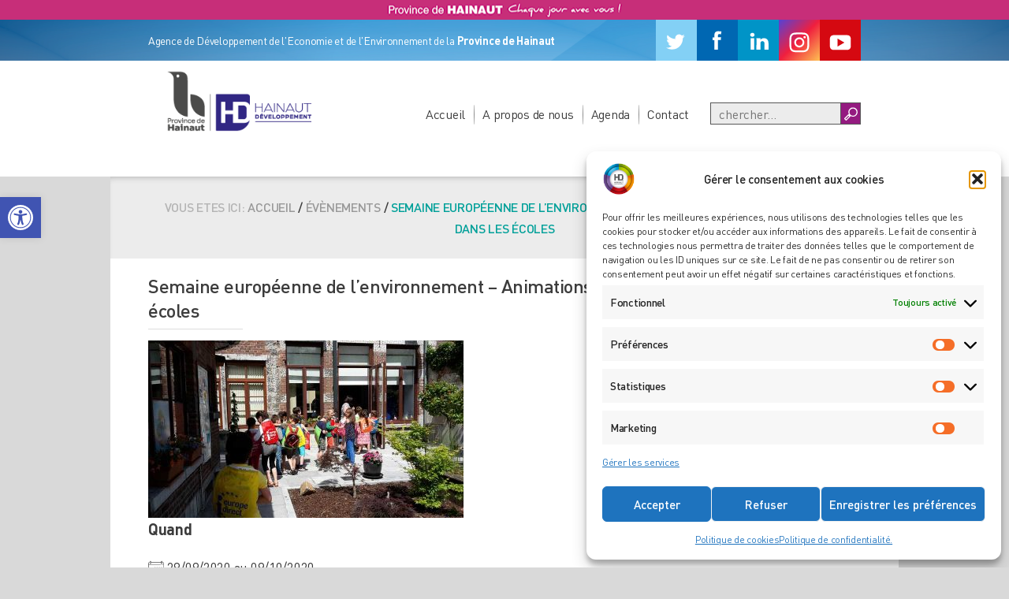

--- FILE ---
content_type: text/html; charset=UTF-8
request_url: https://www.hainaut-developpement.be/agenda/semaine-europeenne-de-lenvironnement-animations-sur-la-biodiversite-dans-les-ecoles/
body_size: 25691
content:
<!DOCTYPE html>
<html lang="fr">
<head>
	
	<meta name="viewport" content="width=device-width, initial-scale=1.0, maximum-scale=1.0, user-scalable=no">

	<title>Hainaut Developpement - Agence de Développement de l'Economie et de l'Environnement de la Province de Hainaut </title>
	<meta name='robots' content='index, follow, max-image-preview:large, max-snippet:-1, max-video-preview:-1' />
<link id="the1-google-fonts" href="http://fonts.googleapis.com/css?family=Roboto:100,100italic,300,300italic,400,400italic,500,500italic,700,700italic,900,900italic" rel="stylesheet" type="text/css">
	<!-- This site is optimized with the Yoast SEO plugin v26.6 - https://yoast.com/wordpress/plugins/seo/ -->
	<title>Semaine européenne de l&#039;environnement - Animations sur la biodiversité dans les écoles - Hainaut Développement</title>
	<link rel="canonical" href="https://www.hainaut-developpement.be/agenda/semaine-europeenne-de-lenvironnement-animations-sur-la-biodiversite-dans-les-ecoles/" />
	<meta property="og:locale" content="fr_FR" />
	<meta property="og:type" content="article" />
	<meta property="og:title" content="Semaine européenne de l&#039;environnement - Animations sur la biodiversité dans les écoles - Hainaut Développement" />
	<meta property="og:description" content="28/09/2020 au 09/10/2020 @ 9 h 00 à 12 h 30 - Quand: du 28/09/2020 au 9/10/2020, de 9h00 à 12h30 Où: dans 10 écoles primaires en Hainaut Public: 300 enfants, de 8 à 12 ans Programme: Animations ludiques, pédagogiques et gratuites de sensibilisation à la Biodiversité, dans le cadre du &quot;Green Deal européen&quot;. Elles se déroulent  sur la matinée pour les groupes scolaires de 8 à 12 ans, [...]" />
	<meta property="og:url" content="https://www.hainaut-developpement.be/agenda/semaine-europeenne-de-lenvironnement-animations-sur-la-biodiversite-dans-les-ecoles/" />
	<meta property="og:site_name" content="Hainaut Développement" />
	<meta property="article:publisher" content="https://www.facebook.com/hainaut.dev" />
	<meta property="article:modified_time" content="2020-09-24T06:07:39+00:00" />
	<meta property="og:image" content="https://www.hainaut-developpement.be/wp-content/uploads/2020/09/Animations-scolaires-1.jpg" />
	<meta property="og:image:width" content="800" />
	<meta property="og:image:height" content="450" />
	<meta property="og:image:type" content="image/jpeg" />
	<meta name="twitter:card" content="summary_large_image" />
	<meta name="twitter:site" content="@HAINAUTDEV" />
	<meta name="twitter:label1" content="Durée de lecture estimée" />
	<meta name="twitter:data1" content="1 minute" />
	<script type="application/ld+json" class="yoast-schema-graph">{"@context":"https://schema.org","@graph":[{"@type":"WebPage","@id":"https://www.hainaut-developpement.be/agenda/semaine-europeenne-de-lenvironnement-animations-sur-la-biodiversite-dans-les-ecoles/","url":"https://www.hainaut-developpement.be/agenda/semaine-europeenne-de-lenvironnement-animations-sur-la-biodiversite-dans-les-ecoles/","name":"Semaine européenne de l'environnement - Animations sur la biodiversité dans les écoles - Hainaut Développement","isPartOf":{"@id":"https://www.hainaut-developpement.be/#website"},"primaryImageOfPage":{"@id":"https://www.hainaut-developpement.be/agenda/semaine-europeenne-de-lenvironnement-animations-sur-la-biodiversite-dans-les-ecoles/#primaryimage"},"image":{"@id":"https://www.hainaut-developpement.be/agenda/semaine-europeenne-de-lenvironnement-animations-sur-la-biodiversite-dans-les-ecoles/#primaryimage"},"thumbnailUrl":"https://www.hainaut-developpement.be/wp-content/uploads/2020/09/Animations-scolaires-1.jpg","datePublished":"2020-09-14T12:03:32+00:00","dateModified":"2020-09-24T06:07:39+00:00","breadcrumb":{"@id":"https://www.hainaut-developpement.be/agenda/semaine-europeenne-de-lenvironnement-animations-sur-la-biodiversite-dans-les-ecoles/#breadcrumb"},"inLanguage":"fr-FR","potentialAction":[{"@type":"ReadAction","target":["https://www.hainaut-developpement.be/agenda/semaine-europeenne-de-lenvironnement-animations-sur-la-biodiversite-dans-les-ecoles/"]}]},{"@type":"ImageObject","inLanguage":"fr-FR","@id":"https://www.hainaut-developpement.be/agenda/semaine-europeenne-de-lenvironnement-animations-sur-la-biodiversite-dans-les-ecoles/#primaryimage","url":"https://www.hainaut-developpement.be/wp-content/uploads/2020/09/Animations-scolaires-1.jpg","contentUrl":"https://www.hainaut-developpement.be/wp-content/uploads/2020/09/Animations-scolaires-1.jpg","width":800,"height":450,"caption":"Semaine européenne de l'environnement: Animations sur la biodiversité dans les écoles"},{"@type":"BreadcrumbList","@id":"https://www.hainaut-developpement.be/agenda/semaine-europeenne-de-lenvironnement-animations-sur-la-biodiversite-dans-les-ecoles/#breadcrumb","itemListElement":[{"@type":"ListItem","position":1,"name":"Accueil","item":"https://www.hainaut-developpement.be/"},{"@type":"ListItem","position":2,"name":"Évènements","item":"https://www.hainaut-developpement.be/agenda/"},{"@type":"ListItem","position":3,"name":"Semaine européenne de l&#8217;environnement &#8211; Animations sur la biodiversité dans les écoles"}]},{"@type":"WebSite","@id":"https://www.hainaut-developpement.be/#website","url":"https://www.hainaut-developpement.be/","name":"Hainaut Développement","description":"l’Agence de Développement de l’Economie et de l’Environnement de la Province de Hainaut","publisher":{"@id":"https://www.hainaut-developpement.be/#organization"},"potentialAction":[{"@type":"SearchAction","target":{"@type":"EntryPoint","urlTemplate":"https://www.hainaut-developpement.be/?s={search_term_string}"},"query-input":{"@type":"PropertyValueSpecification","valueRequired":true,"valueName":"search_term_string"}}],"inLanguage":"fr-FR"},{"@type":"Organization","@id":"https://www.hainaut-developpement.be/#organization","name":"Hainaut Développement","url":"https://www.hainaut-developpement.be/","logo":{"@type":"ImageObject","inLanguage":"fr-FR","@id":"https://www.hainaut-developpement.be/#/schema/logo/image/","url":"http://www.hainaut-developpement.be/wp-content/uploads/2017/08/LOGO_HD_ISO-carré.png","contentUrl":"http://www.hainaut-developpement.be/wp-content/uploads/2017/08/LOGO_HD_ISO-carré.png","width":292,"height":292,"caption":"Hainaut Développement"},"image":{"@id":"https://www.hainaut-developpement.be/#/schema/logo/image/"},"sameAs":["https://www.facebook.com/hainaut.dev","https://x.com/HAINAUTDEV","https://www.linkedin.com/company/hainaut-developpement","http://www.youtube.com/c/Hainaut-developpementBe"]}]}</script>
	<!-- / Yoast SEO plugin. -->


<link rel='dns-prefetch' href='//maxcdn.bootstrapcdn.com' />
<link rel="alternate" type="application/rss+xml" title="Hainaut Développement &raquo; Flux" href="https://www.hainaut-developpement.be/feed/" />
<link rel="alternate" type="application/rss+xml" title="Hainaut Développement &raquo; Flux des commentaires" href="https://www.hainaut-developpement.be/comments/feed/" />
<link rel="alternate" type="application/rss+xml" title="Hainaut Développement &raquo; Semaine européenne de l&rsquo;environnement &#8211; Animations sur la biodiversité dans les écoles Flux des commentaires" href="https://www.hainaut-developpement.be/agenda/semaine-europeenne-de-lenvironnement-animations-sur-la-biodiversite-dans-les-ecoles/feed/" />
<link rel="alternate" title="oEmbed (JSON)" type="application/json+oembed" href="https://www.hainaut-developpement.be/wp-json/oembed/1.0/embed?url=https%3A%2F%2Fwww.hainaut-developpement.be%2Fagenda%2Fsemaine-europeenne-de-lenvironnement-animations-sur-la-biodiversite-dans-les-ecoles%2F" />
<link rel="alternate" title="oEmbed (XML)" type="text/xml+oembed" href="https://www.hainaut-developpement.be/wp-json/oembed/1.0/embed?url=https%3A%2F%2Fwww.hainaut-developpement.be%2Fagenda%2Fsemaine-europeenne-de-lenvironnement-animations-sur-la-biodiversite-dans-les-ecoles%2F&#038;format=xml" />
<style id='wp-img-auto-sizes-contain-inline-css' type='text/css'>
img:is([sizes=auto i],[sizes^="auto," i]){contain-intrinsic-size:3000px 1500px}
/*# sourceURL=wp-img-auto-sizes-contain-inline-css */
</style>
<link rel='stylesheet' id='dp-template-editor-css' href='https://www.hainaut-developpement.be/wp-content/plugins/displayProduct/admin/../assets/css/template-editor/dp-template-editor.css?ver=6.9' type='text/css' media='all' />
<link rel='stylesheet' id='jvm-rich-text-icons-icon-font-css-css' href='https://www.hainaut-developpement.be/wp-content/plugins/jvm-rich-text-icons/dist/fa-4.7/font-awesome.min.css?ver=6.9' type='text/css' media='all' />
<style id='wp-emoji-styles-inline-css' type='text/css'>

	img.wp-smiley, img.emoji {
		display: inline !important;
		border: none !important;
		box-shadow: none !important;
		height: 1em !important;
		width: 1em !important;
		margin: 0 0.07em !important;
		vertical-align: -0.1em !important;
		background: none !important;
		padding: 0 !important;
	}
/*# sourceURL=wp-emoji-styles-inline-css */
</style>
<style id='wp-block-library-inline-css' type='text/css'>
:root{--wp-block-synced-color:#7a00df;--wp-block-synced-color--rgb:122,0,223;--wp-bound-block-color:var(--wp-block-synced-color);--wp-editor-canvas-background:#ddd;--wp-admin-theme-color:#007cba;--wp-admin-theme-color--rgb:0,124,186;--wp-admin-theme-color-darker-10:#006ba1;--wp-admin-theme-color-darker-10--rgb:0,107,160.5;--wp-admin-theme-color-darker-20:#005a87;--wp-admin-theme-color-darker-20--rgb:0,90,135;--wp-admin-border-width-focus:2px}@media (min-resolution:192dpi){:root{--wp-admin-border-width-focus:1.5px}}.wp-element-button{cursor:pointer}:root .has-very-light-gray-background-color{background-color:#eee}:root .has-very-dark-gray-background-color{background-color:#313131}:root .has-very-light-gray-color{color:#eee}:root .has-very-dark-gray-color{color:#313131}:root .has-vivid-green-cyan-to-vivid-cyan-blue-gradient-background{background:linear-gradient(135deg,#00d084,#0693e3)}:root .has-purple-crush-gradient-background{background:linear-gradient(135deg,#34e2e4,#4721fb 50%,#ab1dfe)}:root .has-hazy-dawn-gradient-background{background:linear-gradient(135deg,#faaca8,#dad0ec)}:root .has-subdued-olive-gradient-background{background:linear-gradient(135deg,#fafae1,#67a671)}:root .has-atomic-cream-gradient-background{background:linear-gradient(135deg,#fdd79a,#004a59)}:root .has-nightshade-gradient-background{background:linear-gradient(135deg,#330968,#31cdcf)}:root .has-midnight-gradient-background{background:linear-gradient(135deg,#020381,#2874fc)}:root{--wp--preset--font-size--normal:16px;--wp--preset--font-size--huge:42px}.has-regular-font-size{font-size:1em}.has-larger-font-size{font-size:2.625em}.has-normal-font-size{font-size:var(--wp--preset--font-size--normal)}.has-huge-font-size{font-size:var(--wp--preset--font-size--huge)}.has-text-align-center{text-align:center}.has-text-align-left{text-align:left}.has-text-align-right{text-align:right}.has-fit-text{white-space:nowrap!important}#end-resizable-editor-section{display:none}.aligncenter{clear:both}.items-justified-left{justify-content:flex-start}.items-justified-center{justify-content:center}.items-justified-right{justify-content:flex-end}.items-justified-space-between{justify-content:space-between}.screen-reader-text{border:0;clip-path:inset(50%);height:1px;margin:-1px;overflow:hidden;padding:0;position:absolute;width:1px;word-wrap:normal!important}.screen-reader-text:focus{background-color:#ddd;clip-path:none;color:#444;display:block;font-size:1em;height:auto;left:5px;line-height:normal;padding:15px 23px 14px;text-decoration:none;top:5px;width:auto;z-index:100000}html :where(.has-border-color){border-style:solid}html :where([style*=border-top-color]){border-top-style:solid}html :where([style*=border-right-color]){border-right-style:solid}html :where([style*=border-bottom-color]){border-bottom-style:solid}html :where([style*=border-left-color]){border-left-style:solid}html :where([style*=border-width]){border-style:solid}html :where([style*=border-top-width]){border-top-style:solid}html :where([style*=border-right-width]){border-right-style:solid}html :where([style*=border-bottom-width]){border-bottom-style:solid}html :where([style*=border-left-width]){border-left-style:solid}html :where(img[class*=wp-image-]){height:auto;max-width:100%}:where(figure){margin:0 0 1em}html :where(.is-position-sticky){--wp-admin--admin-bar--position-offset:var(--wp-admin--admin-bar--height,0px)}@media screen and (max-width:600px){html :where(.is-position-sticky){--wp-admin--admin-bar--position-offset:0px}}

/*# sourceURL=wp-block-library-inline-css */
</style><link rel='stylesheet' id='wc-blocks-style-css' href='https://www.hainaut-developpement.be/wp-content/plugins/woocommerce/assets/client/blocks/wc-blocks.css?ver=wc-10.4.3' type='text/css' media='all' />
<style id='global-styles-inline-css' type='text/css'>
:root{--wp--preset--aspect-ratio--square: 1;--wp--preset--aspect-ratio--4-3: 4/3;--wp--preset--aspect-ratio--3-4: 3/4;--wp--preset--aspect-ratio--3-2: 3/2;--wp--preset--aspect-ratio--2-3: 2/3;--wp--preset--aspect-ratio--16-9: 16/9;--wp--preset--aspect-ratio--9-16: 9/16;--wp--preset--color--black: #000000;--wp--preset--color--cyan-bluish-gray: #abb8c3;--wp--preset--color--white: #ffffff;--wp--preset--color--pale-pink: #f78da7;--wp--preset--color--vivid-red: #cf2e2e;--wp--preset--color--luminous-vivid-orange: #ff6900;--wp--preset--color--luminous-vivid-amber: #fcb900;--wp--preset--color--light-green-cyan: #7bdcb5;--wp--preset--color--vivid-green-cyan: #00d084;--wp--preset--color--pale-cyan-blue: #8ed1fc;--wp--preset--color--vivid-cyan-blue: #0693e3;--wp--preset--color--vivid-purple: #9b51e0;--wp--preset--gradient--vivid-cyan-blue-to-vivid-purple: linear-gradient(135deg,rgb(6,147,227) 0%,rgb(155,81,224) 100%);--wp--preset--gradient--light-green-cyan-to-vivid-green-cyan: linear-gradient(135deg,rgb(122,220,180) 0%,rgb(0,208,130) 100%);--wp--preset--gradient--luminous-vivid-amber-to-luminous-vivid-orange: linear-gradient(135deg,rgb(252,185,0) 0%,rgb(255,105,0) 100%);--wp--preset--gradient--luminous-vivid-orange-to-vivid-red: linear-gradient(135deg,rgb(255,105,0) 0%,rgb(207,46,46) 100%);--wp--preset--gradient--very-light-gray-to-cyan-bluish-gray: linear-gradient(135deg,rgb(238,238,238) 0%,rgb(169,184,195) 100%);--wp--preset--gradient--cool-to-warm-spectrum: linear-gradient(135deg,rgb(74,234,220) 0%,rgb(151,120,209) 20%,rgb(207,42,186) 40%,rgb(238,44,130) 60%,rgb(251,105,98) 80%,rgb(254,248,76) 100%);--wp--preset--gradient--blush-light-purple: linear-gradient(135deg,rgb(255,206,236) 0%,rgb(152,150,240) 100%);--wp--preset--gradient--blush-bordeaux: linear-gradient(135deg,rgb(254,205,165) 0%,rgb(254,45,45) 50%,rgb(107,0,62) 100%);--wp--preset--gradient--luminous-dusk: linear-gradient(135deg,rgb(255,203,112) 0%,rgb(199,81,192) 50%,rgb(65,88,208) 100%);--wp--preset--gradient--pale-ocean: linear-gradient(135deg,rgb(255,245,203) 0%,rgb(182,227,212) 50%,rgb(51,167,181) 100%);--wp--preset--gradient--electric-grass: linear-gradient(135deg,rgb(202,248,128) 0%,rgb(113,206,126) 100%);--wp--preset--gradient--midnight: linear-gradient(135deg,rgb(2,3,129) 0%,rgb(40,116,252) 100%);--wp--preset--font-size--small: 13px;--wp--preset--font-size--medium: 20px;--wp--preset--font-size--large: 36px;--wp--preset--font-size--x-large: 42px;--wp--preset--spacing--20: 0.44rem;--wp--preset--spacing--30: 0.67rem;--wp--preset--spacing--40: 1rem;--wp--preset--spacing--50: 1.5rem;--wp--preset--spacing--60: 2.25rem;--wp--preset--spacing--70: 3.38rem;--wp--preset--spacing--80: 5.06rem;--wp--preset--shadow--natural: 6px 6px 9px rgba(0, 0, 0, 0.2);--wp--preset--shadow--deep: 12px 12px 50px rgba(0, 0, 0, 0.4);--wp--preset--shadow--sharp: 6px 6px 0px rgba(0, 0, 0, 0.2);--wp--preset--shadow--outlined: 6px 6px 0px -3px rgb(255, 255, 255), 6px 6px rgb(0, 0, 0);--wp--preset--shadow--crisp: 6px 6px 0px rgb(0, 0, 0);}:where(.is-layout-flex){gap: 0.5em;}:where(.is-layout-grid){gap: 0.5em;}body .is-layout-flex{display: flex;}.is-layout-flex{flex-wrap: wrap;align-items: center;}.is-layout-flex > :is(*, div){margin: 0;}body .is-layout-grid{display: grid;}.is-layout-grid > :is(*, div){margin: 0;}:where(.wp-block-columns.is-layout-flex){gap: 2em;}:where(.wp-block-columns.is-layout-grid){gap: 2em;}:where(.wp-block-post-template.is-layout-flex){gap: 1.25em;}:where(.wp-block-post-template.is-layout-grid){gap: 1.25em;}.has-black-color{color: var(--wp--preset--color--black) !important;}.has-cyan-bluish-gray-color{color: var(--wp--preset--color--cyan-bluish-gray) !important;}.has-white-color{color: var(--wp--preset--color--white) !important;}.has-pale-pink-color{color: var(--wp--preset--color--pale-pink) !important;}.has-vivid-red-color{color: var(--wp--preset--color--vivid-red) !important;}.has-luminous-vivid-orange-color{color: var(--wp--preset--color--luminous-vivid-orange) !important;}.has-luminous-vivid-amber-color{color: var(--wp--preset--color--luminous-vivid-amber) !important;}.has-light-green-cyan-color{color: var(--wp--preset--color--light-green-cyan) !important;}.has-vivid-green-cyan-color{color: var(--wp--preset--color--vivid-green-cyan) !important;}.has-pale-cyan-blue-color{color: var(--wp--preset--color--pale-cyan-blue) !important;}.has-vivid-cyan-blue-color{color: var(--wp--preset--color--vivid-cyan-blue) !important;}.has-vivid-purple-color{color: var(--wp--preset--color--vivid-purple) !important;}.has-black-background-color{background-color: var(--wp--preset--color--black) !important;}.has-cyan-bluish-gray-background-color{background-color: var(--wp--preset--color--cyan-bluish-gray) !important;}.has-white-background-color{background-color: var(--wp--preset--color--white) !important;}.has-pale-pink-background-color{background-color: var(--wp--preset--color--pale-pink) !important;}.has-vivid-red-background-color{background-color: var(--wp--preset--color--vivid-red) !important;}.has-luminous-vivid-orange-background-color{background-color: var(--wp--preset--color--luminous-vivid-orange) !important;}.has-luminous-vivid-amber-background-color{background-color: var(--wp--preset--color--luminous-vivid-amber) !important;}.has-light-green-cyan-background-color{background-color: var(--wp--preset--color--light-green-cyan) !important;}.has-vivid-green-cyan-background-color{background-color: var(--wp--preset--color--vivid-green-cyan) !important;}.has-pale-cyan-blue-background-color{background-color: var(--wp--preset--color--pale-cyan-blue) !important;}.has-vivid-cyan-blue-background-color{background-color: var(--wp--preset--color--vivid-cyan-blue) !important;}.has-vivid-purple-background-color{background-color: var(--wp--preset--color--vivid-purple) !important;}.has-black-border-color{border-color: var(--wp--preset--color--black) !important;}.has-cyan-bluish-gray-border-color{border-color: var(--wp--preset--color--cyan-bluish-gray) !important;}.has-white-border-color{border-color: var(--wp--preset--color--white) !important;}.has-pale-pink-border-color{border-color: var(--wp--preset--color--pale-pink) !important;}.has-vivid-red-border-color{border-color: var(--wp--preset--color--vivid-red) !important;}.has-luminous-vivid-orange-border-color{border-color: var(--wp--preset--color--luminous-vivid-orange) !important;}.has-luminous-vivid-amber-border-color{border-color: var(--wp--preset--color--luminous-vivid-amber) !important;}.has-light-green-cyan-border-color{border-color: var(--wp--preset--color--light-green-cyan) !important;}.has-vivid-green-cyan-border-color{border-color: var(--wp--preset--color--vivid-green-cyan) !important;}.has-pale-cyan-blue-border-color{border-color: var(--wp--preset--color--pale-cyan-blue) !important;}.has-vivid-cyan-blue-border-color{border-color: var(--wp--preset--color--vivid-cyan-blue) !important;}.has-vivid-purple-border-color{border-color: var(--wp--preset--color--vivid-purple) !important;}.has-vivid-cyan-blue-to-vivid-purple-gradient-background{background: var(--wp--preset--gradient--vivid-cyan-blue-to-vivid-purple) !important;}.has-light-green-cyan-to-vivid-green-cyan-gradient-background{background: var(--wp--preset--gradient--light-green-cyan-to-vivid-green-cyan) !important;}.has-luminous-vivid-amber-to-luminous-vivid-orange-gradient-background{background: var(--wp--preset--gradient--luminous-vivid-amber-to-luminous-vivid-orange) !important;}.has-luminous-vivid-orange-to-vivid-red-gradient-background{background: var(--wp--preset--gradient--luminous-vivid-orange-to-vivid-red) !important;}.has-very-light-gray-to-cyan-bluish-gray-gradient-background{background: var(--wp--preset--gradient--very-light-gray-to-cyan-bluish-gray) !important;}.has-cool-to-warm-spectrum-gradient-background{background: var(--wp--preset--gradient--cool-to-warm-spectrum) !important;}.has-blush-light-purple-gradient-background{background: var(--wp--preset--gradient--blush-light-purple) !important;}.has-blush-bordeaux-gradient-background{background: var(--wp--preset--gradient--blush-bordeaux) !important;}.has-luminous-dusk-gradient-background{background: var(--wp--preset--gradient--luminous-dusk) !important;}.has-pale-ocean-gradient-background{background: var(--wp--preset--gradient--pale-ocean) !important;}.has-electric-grass-gradient-background{background: var(--wp--preset--gradient--electric-grass) !important;}.has-midnight-gradient-background{background: var(--wp--preset--gradient--midnight) !important;}.has-small-font-size{font-size: var(--wp--preset--font-size--small) !important;}.has-medium-font-size{font-size: var(--wp--preset--font-size--medium) !important;}.has-large-font-size{font-size: var(--wp--preset--font-size--large) !important;}.has-x-large-font-size{font-size: var(--wp--preset--font-size--x-large) !important;}
/*# sourceURL=global-styles-inline-css */
</style>

<style id='classic-theme-styles-inline-css' type='text/css'>
/*! This file is auto-generated */
.wp-block-button__link{color:#fff;background-color:#32373c;border-radius:9999px;box-shadow:none;text-decoration:none;padding:calc(.667em + 2px) calc(1.333em + 2px);font-size:1.125em}.wp-block-file__button{background:#32373c;color:#fff;text-decoration:none}
/*# sourceURL=/wp-includes/css/classic-themes.min.css */
</style>
<link rel='stylesheet' id='wpsm_counter-font-awesome-front-css' href='https://www.hainaut-developpement.be/wp-content/plugins/counter-number-showcase/assets/css/font-awesome/css/font-awesome.min.css?ver=6.9' type='text/css' media='all' />
<link rel='stylesheet' id='wpsm_counter_bootstrap-front-css' href='https://www.hainaut-developpement.be/wp-content/plugins/counter-number-showcase/assets/css/bootstrap-front.css?ver=6.9' type='text/css' media='all' />
<link rel='stylesheet' id='wpsm_counter_column-css' href='https://www.hainaut-developpement.be/wp-content/plugins/counter-number-showcase/assets/css/counter-column.css?ver=6.9' type='text/css' media='all' />
<link rel='stylesheet' id='magnific-css' href='https://www.hainaut-developpement.be/wp-content/plugins/displayProduct//plugin/magnific/magnific.css?ver=6.9' type='text/css' media='all' />
<link rel='stylesheet' id='dp_quickview-css' href='https://www.hainaut-developpement.be/wp-content/plugins/displayProduct//plugin/magnific/magnific-custom.css?ver=6.9' type='text/css' media='all' />
<link rel='stylesheet' id='document-gallery-css' href='https://www.hainaut-developpement.be/wp-content/plugins/document-gallery/src/assets/css/style.min.css?ver=5.1.0' type='text/css' media='all' />
<link rel='stylesheet' id='events-manager-css' href='https://www.hainaut-developpement.be/wp-content/plugins/events-manager/includes/css/events-manager.min.css?ver=7.2.3.1' type='text/css' media='all' />
<style id='events-manager-inline-css' type='text/css'>
body .em { --font-family : inherit; --font-weight : inherit; --font-size : 1em; --line-height : inherit; }
/*# sourceURL=events-manager-inline-css */
</style>
<link rel='stylesheet' id='fisniq_slider-css' href='https://www.hainaut-developpement.be/wp-content/plugins/fisniq-slider/_frontend.css?ver=6.9' type='text/css' media='all' />
<link rel='stylesheet' id='image-map-pro-dist-css-css' href='https://www.hainaut-developpement.be/wp-content/plugins/image-map-pro-wordpress/css/image-map-pro.min.css?ver=5.1.6' type='text/css' media='' />
<link rel='stylesheet' id='woocommerce-layout-css' href='https://www.hainaut-developpement.be/wp-content/plugins/woocommerce/assets/css/woocommerce-layout.css?ver=10.4.3' type='text/css' media='all' />
<link rel='stylesheet' id='woocommerce-smallscreen-css' href='https://www.hainaut-developpement.be/wp-content/plugins/woocommerce/assets/css/woocommerce-smallscreen.css?ver=10.4.3' type='text/css' media='only screen and (max-width: 768px)' />
<link rel='stylesheet' id='woocommerce-general-css' href='https://www.hainaut-developpement.be/wp-content/plugins/woocommerce/assets/css/woocommerce.css?ver=10.4.3' type='text/css' media='all' />
<style id='woocommerce-inline-inline-css' type='text/css'>
.woocommerce form .form-row .required { visibility: visible; }
/*# sourceURL=woocommerce-inline-inline-css */
</style>
<link rel='stylesheet' id='wpmenucart-icons-css' href='https://www.hainaut-developpement.be/wp-content/plugins/wp-menu-cart/assets/css/wpmenucart-icons.min.css?ver=2.14.12' type='text/css' media='all' />
<style id='wpmenucart-icons-inline-css' type='text/css'>
@font-face{font-family:WPMenuCart;src:url(https://www.hainaut-developpement.be/wp-content/plugins/wp-menu-cart/assets/fonts/WPMenuCart.eot);src:url(https://www.hainaut-developpement.be/wp-content/plugins/wp-menu-cart/assets/fonts/WPMenuCart.eot?#iefix) format('embedded-opentype'),url(https://www.hainaut-developpement.be/wp-content/plugins/wp-menu-cart/assets/fonts/WPMenuCart.woff2) format('woff2'),url(https://www.hainaut-developpement.be/wp-content/plugins/wp-menu-cart/assets/fonts/WPMenuCart.woff) format('woff'),url(https://www.hainaut-developpement.be/wp-content/plugins/wp-menu-cart/assets/fonts/WPMenuCart.ttf) format('truetype'),url(https://www.hainaut-developpement.be/wp-content/plugins/wp-menu-cart/assets/fonts/WPMenuCart.svg#WPMenuCart) format('svg');font-weight:400;font-style:normal;font-display:swap}
/*# sourceURL=wpmenucart-icons-inline-css */
</style>
<link rel='stylesheet' id='wpmenucart-css' href='https://www.hainaut-developpement.be/wp-content/plugins/wp-menu-cart/assets/css/wpmenucart-main.min.css?ver=2.14.12' type='text/css' media='all' />
<link rel='stylesheet' id='cmplz-general-css' href='https://www.hainaut-developpement.be/wp-content/plugins/complianz-gdpr/assets/css/cookieblocker.min.css?ver=1766142774' type='text/css' media='all' />
<link rel='stylesheet' id='pojo-a11y-css' href='https://www.hainaut-developpement.be/wp-content/plugins/pojo-accessibility/modules/legacy/assets/css/style.min.css?ver=1.0.0' type='text/css' media='all' />
<link rel='stylesheet' id='structure-css' href='https://www.hainaut-developpement.be/wp-content/themes/hdtheme/css/structure.css?ver=6.9' type='text/css' media='all' />
<link rel='stylesheet' id='font-dinpro-css' href='https://www.hainaut-developpement.be/wp-content/themes/hdtheme/css/dinpro/dinpro.css?ver=6.9' type='text/css' media='all' />
<link rel='stylesheet' id='fontawesome-css' href='https://maxcdn.bootstrapcdn.com/font-awesome/4.5.0/css/font-awesome.min.css?ver=6.9' type='text/css' media='all' />
<link rel='stylesheet' id='owl-carousel-css' href='https://www.hainaut-developpement.be/wp-content/themes/hdtheme/css/owl.carousel.css?ver=6.9' type='text/css' media='all' />
<link rel='stylesheet' id='style-css' href='https://www.hainaut-developpement.be/wp-content/themes/hdtheme/style.css?ver=6.9' type='text/css' media='all' />
<link rel='stylesheet' id='style-responsive-css' href='https://www.hainaut-developpement.be/wp-content/themes/hdtheme/css/responsive.css?ver=6.9' type='text/css' media='all' />
<link rel='stylesheet' id='woo-custom-css' href='https://www.hainaut-developpement.be/wp-content/themes/hdtheme/css/woocommerce-custom.css?ver=6.9' type='text/css' media='all' />
<link rel='stylesheet' id='gravity-css' href='https://www.hainaut-developpement.be/wp-content/themes/hdtheme/css/gravity.css?ver=6.9' type='text/css' media='all' />
<link rel='stylesheet' id='read-offline-shortcode-css' href='https://www.hainaut-developpement.be/wp-content/plugins/read-offline//css/read-offline-shortcode.css?ver=0.7.7' type='text/css' media='all' />
<link rel='stylesheet' id='read-offline-embed-css' href='https://www.hainaut-developpement.be/wp-content/plugins/read-offline//css/read-offline-embed.css?ver=0.7.7' type='text/css' media='all' />
<link rel='stylesheet' id='read-offline-css-css' href='https://www.hainaut-developpement.be/wp-content/plugins/read-offline//css/read-offline.css?ver=0.7.7' type='text/css' media='all' />
<link rel='stylesheet' id='slb_core-css' href='https://www.hainaut-developpement.be/wp-content/plugins/simple-lightbox/client/css/app.css?ver=2.9.4' type='text/css' media='all' />
<link rel='stylesheet' id='wp-pagenavi-css' href='https://www.hainaut-developpement.be/wp-content/plugins/wp-pagenavi/pagenavi-css.css?ver=2.70' type='text/css' media='all' />
<link rel='stylesheet' id='sib-front-css-css' href='https://www.hainaut-developpement.be/wp-content/plugins/mailin/css/mailin-front.css?ver=6.9' type='text/css' media='all' />
		<script type="text/javascript">
			ajaxurl = typeof(ajaxurl) !== 'string' ? 'https://www.hainaut-developpement.be/wp-admin/admin-ajax.php' : ajaxurl;
		</script>
		<script type="text/javascript" src="https://www.hainaut-developpement.be/wp-includes/js/jquery/jquery.min.js?ver=3.7.1" id="jquery-core-js"></script>
<script type="text/javascript" src="https://www.hainaut-developpement.be/wp-includes/js/jquery/jquery-migrate.min.js?ver=3.4.1" id="jquery-migrate-js"></script>
<script type="text/javascript" src="https://www.hainaut-developpement.be/wp-content/plugins/displayProduct//plugin/magnific/magnific.js?ver=6.9" id="magnific-js"></script>
<script type="text/javascript" id="dp_quickview-js-extra">
/* <![CDATA[ */
var dp_globals = {"gallery_enabled":"1","ajaxurl":"https://www.hainaut-developpement.be/wp-admin/admin-ajax.php","nonce":"74fe425364"};
//# sourceURL=dp_quickview-js-extra
/* ]]> */
</script>
<script type="text/javascript" src="https://www.hainaut-developpement.be/wp-content/plugins/displayProduct//plugin/magnific/magnific-custom.js?ver=6.9" id="dp_quickview-js"></script>
<script type="text/javascript" src="https://www.hainaut-developpement.be/wp-includes/js/jquery/ui/core.min.js?ver=1.13.3" id="jquery-ui-core-js"></script>
<script type="text/javascript" src="https://www.hainaut-developpement.be/wp-includes/js/jquery/ui/mouse.min.js?ver=1.13.3" id="jquery-ui-mouse-js"></script>
<script type="text/javascript" src="https://www.hainaut-developpement.be/wp-includes/js/jquery/ui/sortable.min.js?ver=1.13.3" id="jquery-ui-sortable-js"></script>
<script type="text/javascript" src="https://www.hainaut-developpement.be/wp-includes/js/jquery/ui/datepicker.min.js?ver=1.13.3" id="jquery-ui-datepicker-js"></script>
<script type="text/javascript" id="jquery-ui-datepicker-js-after">
/* <![CDATA[ */
jQuery(function(jQuery){jQuery.datepicker.setDefaults({"closeText":"Fermer","currentText":"Aujourd\u2019hui","monthNames":["janvier","f\u00e9vrier","mars","avril","mai","juin","juillet","ao\u00fbt","septembre","octobre","novembre","d\u00e9cembre"],"monthNamesShort":["Jan","F\u00e9v","Mar","Avr","Mai","Juin","Juil","Ao\u00fbt","Sep","Oct","Nov","D\u00e9c"],"nextText":"Suivant","prevText":"Pr\u00e9c\u00e9dent","dayNames":["dimanche","lundi","mardi","mercredi","jeudi","vendredi","samedi"],"dayNamesShort":["dim","lun","mar","mer","jeu","ven","sam"],"dayNamesMin":["D","L","M","M","J","V","S"],"dateFormat":"d MM yy","firstDay":1,"isRTL":false});});
//# sourceURL=jquery-ui-datepicker-js-after
/* ]]> */
</script>
<script type="text/javascript" src="https://www.hainaut-developpement.be/wp-includes/js/jquery/ui/resizable.min.js?ver=1.13.3" id="jquery-ui-resizable-js"></script>
<script type="text/javascript" src="https://www.hainaut-developpement.be/wp-includes/js/jquery/ui/draggable.min.js?ver=1.13.3" id="jquery-ui-draggable-js"></script>
<script type="text/javascript" src="https://www.hainaut-developpement.be/wp-includes/js/jquery/ui/controlgroup.min.js?ver=1.13.3" id="jquery-ui-controlgroup-js"></script>
<script type="text/javascript" src="https://www.hainaut-developpement.be/wp-includes/js/jquery/ui/checkboxradio.min.js?ver=1.13.3" id="jquery-ui-checkboxradio-js"></script>
<script type="text/javascript" src="https://www.hainaut-developpement.be/wp-includes/js/jquery/ui/button.min.js?ver=1.13.3" id="jquery-ui-button-js"></script>
<script type="text/javascript" src="https://www.hainaut-developpement.be/wp-includes/js/jquery/ui/dialog.min.js?ver=1.13.3" id="jquery-ui-dialog-js"></script>
<script type="text/javascript" id="events-manager-js-extra">
/* <![CDATA[ */
var EM = {"ajaxurl":"https://www.hainaut-developpement.be/wp-admin/admin-ajax.php","locationajaxurl":"https://www.hainaut-developpement.be/wp-admin/admin-ajax.php?action=locations_search","firstDay":"1","locale":"fr","dateFormat":"yy-mm-dd","ui_css":"https://www.hainaut-developpement.be/wp-content/plugins/events-manager/includes/css/jquery-ui/build.min.css","show24hours":"1","is_ssl":"1","autocomplete_limit":"10","calendar":{"breakpoints":{"small":560,"medium":908,"large":false},"month_format":"M Y"},"phone":"","datepicker":{"format":"d/m/Y","locale":"fr"},"search":{"breakpoints":{"small":650,"medium":850,"full":false}},"url":"https://www.hainaut-developpement.be/wp-content/plugins/events-manager","assets":{"input.em-uploader":{"js":{"em-uploader":{"url":"https://www.hainaut-developpement.be/wp-content/plugins/events-manager/includes/js/em-uploader.js?v=7.2.3.1","event":"em_uploader_ready"}}},".em-event-editor":{"js":{"event-editor":{"url":"https://www.hainaut-developpement.be/wp-content/plugins/events-manager/includes/js/events-manager-event-editor.js?v=7.2.3.1","event":"em_event_editor_ready"}},"css":{"event-editor":"https://www.hainaut-developpement.be/wp-content/plugins/events-manager/includes/css/events-manager-event-editor.min.css?v=7.2.3.1"}},".em-recurrence-sets, .em-timezone":{"js":{"luxon":{"url":"luxon/luxon.js?v=7.2.3.1","event":"em_luxon_ready"}}},".em-booking-form, #em-booking-form, .em-booking-recurring, .em-event-booking-form":{"js":{"em-bookings":{"url":"https://www.hainaut-developpement.be/wp-content/plugins/events-manager/includes/js/bookingsform.js?v=7.2.3.1","event":"em_booking_form_js_loaded"}}},"#em-opt-archetypes":{"js":{"archetypes":"https://www.hainaut-developpement.be/wp-content/plugins/events-manager/includes/js/admin-archetype-editor.js?v=7.2.3.1","archetypes_ms":"https://www.hainaut-developpement.be/wp-content/plugins/events-manager/includes/js/admin-archetypes.js?v=7.2.3.1","qs":"qs/qs.js?v=7.2.3.1"}}},"cached":"1","google_maps_api":"AIzaSyBDGwsrLyE2QB5UOkFIAMH2Hq6SauLLNhc","bookingInProgress":"Veuillez patienter pendant que la r\u00e9servation est soumise.","tickets_save":"Enregistrer le billet","bookingajaxurl":"https://www.hainaut-developpement.be/wp-admin/admin-ajax.php","bookings_export_save":"Exporter les r\u00e9servations","bookings_settings_save":"Enregistrer","booking_delete":"Confirmez-vous vouloir le supprimer\u00a0?","booking_offset":"30","bookings":{"submit_button":{"text":{"default":"Envoyer votre demande de r\u00e9servation","free":"Envoyer votre demande de r\u00e9servation","payment":"Envoyer votre demande de r\u00e9servation","processing":"Processing ..."}},"update_listener":""},"bb_full":"Complet","bb_book":"R\u00e9servez maintenant","bb_booking":"R\u00e9servation ...","bb_booked":"R\u00e9servation soumise","bb_error":"R\u00e9servation erreur. R\u00e9essayer?","bb_cancel":"Annuler","bb_canceling":"Annulation...","bb_cancelled":"Annul\u00e9","bb_cancel_error":"Annulation erreur. R\u00e9essayer?","txt_search":"Recherche","txt_searching":"Recherche en cours\u2026","txt_loading":"Chargement en cours\u2026"};
//# sourceURL=events-manager-js-extra
/* ]]> */
</script>
<script type="text/javascript" src="https://www.hainaut-developpement.be/wp-content/plugins/events-manager/includes/js/events-manager.js?ver=7.2.3.1" id="events-manager-js"></script>
<script type="text/javascript" src="https://www.hainaut-developpement.be/wp-content/plugins/events-manager/includes/external/flatpickr/l10n/fr.js?ver=7.2.3.1" id="em-flatpickr-localization-js"></script>
<script type="text/javascript" src="https://www.hainaut-developpement.be/wp-content/plugins/woocommerce/assets/js/jquery-blockui/jquery.blockUI.min.js?ver=2.7.0-wc.10.4.3" id="wc-jquery-blockui-js" defer="defer" data-wp-strategy="defer"></script>
<script type="text/javascript" id="wc-add-to-cart-js-extra">
/* <![CDATA[ */
var wc_add_to_cart_params = {"ajax_url":"/wp-admin/admin-ajax.php","wc_ajax_url":"/?wc-ajax=%%endpoint%%","i18n_view_cart":"Voir le panier","cart_url":"https://www.hainaut-developpement.be/panier/","is_cart":"","cart_redirect_after_add":"no"};
//# sourceURL=wc-add-to-cart-js-extra
/* ]]> */
</script>
<script type="text/javascript" src="https://www.hainaut-developpement.be/wp-content/plugins/woocommerce/assets/js/frontend/add-to-cart.min.js?ver=10.4.3" id="wc-add-to-cart-js" defer="defer" data-wp-strategy="defer"></script>
<script type="text/javascript" src="https://www.hainaut-developpement.be/wp-content/plugins/woocommerce/assets/js/js-cookie/js.cookie.min.js?ver=2.1.4-wc.10.4.3" id="wc-js-cookie-js" defer="defer" data-wp-strategy="defer"></script>
<script type="text/javascript" id="woocommerce-js-extra">
/* <![CDATA[ */
var woocommerce_params = {"ajax_url":"/wp-admin/admin-ajax.php","wc_ajax_url":"/?wc-ajax=%%endpoint%%","i18n_password_show":"Afficher le mot de passe","i18n_password_hide":"Masquer le mot de passe"};
//# sourceURL=woocommerce-js-extra
/* ]]> */
</script>
<script type="text/javascript" src="https://www.hainaut-developpement.be/wp-content/plugins/woocommerce/assets/js/frontend/woocommerce.min.js?ver=10.4.3" id="woocommerce-js" defer="defer" data-wp-strategy="defer"></script>
<script type="text/javascript" src="https://www.hainaut-developpement.be/wp-content/plugins/read-offline//js/read-offline-wp.js?ver=0.7.7" id="read-offline-js"></script>
<script type="text/javascript" src="https://www.hainaut-developpement.be/wp-content/plugins/read-offline//js/read-offline-ga.js?ver=0.7.7" id="read-offline-ga-js"></script>
<script type="text/javascript" id="wc-cart-fragments-js-extra">
/* <![CDATA[ */
var wc_cart_fragments_params = {"ajax_url":"/wp-admin/admin-ajax.php","wc_ajax_url":"/?wc-ajax=%%endpoint%%","cart_hash_key":"wc_cart_hash_4d63d44fb7f360f5e9845f5b50d07a1c","fragment_name":"wc_fragments_4d63d44fb7f360f5e9845f5b50d07a1c","request_timeout":"5000"};
//# sourceURL=wc-cart-fragments-js-extra
/* ]]> */
</script>
<script type="text/javascript" src="https://www.hainaut-developpement.be/wp-content/plugins/woocommerce/assets/js/frontend/cart-fragments.min.js?ver=10.4.3" id="wc-cart-fragments-js" defer="defer" data-wp-strategy="defer"></script>
<script type="text/javascript" id="sib-front-js-js-extra">
/* <![CDATA[ */
var sibErrMsg = {"invalidMail":"Veuillez entrer une adresse e-mail valide.","requiredField":"Veuillez compl\u00e9ter les champs obligatoires.","invalidDateFormat":"Veuillez entrer une date valide.","invalidSMSFormat":"Veuillez entrer une num\u00e9ro de t\u00e9l\u00e9phone valide."};
var ajax_sib_front_object = {"ajax_url":"https://www.hainaut-developpement.be/wp-admin/admin-ajax.php","ajax_nonce":"8ba8d5f6c6","flag_url":"https://www.hainaut-developpement.be/wp-content/plugins/mailin/img/flags/"};
//# sourceURL=sib-front-js-js-extra
/* ]]> */
</script>
<script type="text/javascript" src="https://www.hainaut-developpement.be/wp-content/plugins/mailin/js/mailin-front.js?ver=1762268667" id="sib-front-js-js"></script>
<link rel="https://api.w.org/" href="https://www.hainaut-developpement.be/wp-json/" /><link rel="EditURI" type="application/rsd+xml" title="RSD" href="https://www.hainaut-developpement.be/xmlrpc.php?rsd" />
<meta name="generator" content="WordPress 6.9" />
<meta name="generator" content="WooCommerce 10.4.3" />
<link rel='shortlink' href='https://www.hainaut-developpement.be/?p=13588' />
			<style>.cmplz-hidden {
					display: none !important;
				}</style><style type="text/css">
#pojo-a11y-toolbar .pojo-a11y-toolbar-toggle a{ background-color: #4054b2;	color: #ffffff;}
#pojo-a11y-toolbar .pojo-a11y-toolbar-overlay, #pojo-a11y-toolbar .pojo-a11y-toolbar-overlay ul.pojo-a11y-toolbar-items.pojo-a11y-links{ border-color: #4054b2;}
body.pojo-a11y-focusable a:focus{ outline-style: solid !important;	outline-width: 1px !important;	outline-color: #FF0000 !important;}
#pojo-a11y-toolbar{ top: 250px !important;}
#pojo-a11y-toolbar .pojo-a11y-toolbar-overlay{ background-color: #ffffff;}
#pojo-a11y-toolbar .pojo-a11y-toolbar-overlay ul.pojo-a11y-toolbar-items li.pojo-a11y-toolbar-item a, #pojo-a11y-toolbar .pojo-a11y-toolbar-overlay p.pojo-a11y-toolbar-title{ color: #333333;}
#pojo-a11y-toolbar .pojo-a11y-toolbar-overlay ul.pojo-a11y-toolbar-items li.pojo-a11y-toolbar-item a.active{ background-color: #4054b2;	color: #ffffff;}
@media (max-width: 767px) { #pojo-a11y-toolbar { top: 50px !important; } }</style><style>#the1-node{background:url(https://www.hainaut-developpement.be/wp-content/themes/hdtheme/core/admin/images/interface/logo_16.png) no-repeat; padding-left: 25px;}</style>	<noscript><style>.woocommerce-product-gallery{ opacity: 1 !important; }</style></noscript>
	<script type="text/javascript" src="https://cdn.by.wonderpush.com/sdk/1.1/wonderpush-loader.min.js" async></script>
<script type="text/javascript">
  window.WonderPush = window.WonderPush || [];
  window.WonderPush.push(['init', {"customDomain":"https:\/\/www.hainaut-developpement.be\/wp-content\/plugins\/mailin\/","serviceWorkerUrl":"wonderpush-worker-loader.min.js?webKey=bee05c0110ff6edfc247a42826444daa8d808d30ebcc0d26847165dbe4e4b7d2","frameUrl":"wonderpush.min.html","webKey":"bee05c0110ff6edfc247a42826444daa8d808d30ebcc0d26847165dbe4e4b7d2"}]);
</script><script type="text/javascript" src="https://cdn.brevo.com/js/sdk-loader.js" async></script><script type="text/javascript">
            window.Brevo = window.Brevo || [];
            window.Brevo.push(["init", {
                client_key: "ddp30atdeq0x8ndi951q3",
                email_id: "",
                push: {
                    customDomain: "https://www.hainaut-developpement.be\/wp-content\/plugins\/woocommerce-sendinblue-newsletter-subscription\/"
                }
            }]);
        </script><link rel="icon" href="https://www.hainaut-developpement.be/wp-content/uploads/2016/04/hd2014-gris.png" sizes="32x32" />
<link rel="icon" href="https://www.hainaut-developpement.be/wp-content/uploads/2016/04/hd2014-gris.png" sizes="192x192" />
<link rel="apple-touch-icon" href="https://www.hainaut-developpement.be/wp-content/uploads/2016/04/hd2014-gris.png" />
<meta name="msapplication-TileImage" content="https://www.hainaut-developpement.be/wp-content/uploads/2016/04/hd2014-gris.png" />

	<!-- Matomo -->
<script>
  var _paq = window._paq = window._paq || [];
  /* tracker methods like "setCustomDimension" should be called before "trackPageView" */
  _paq.push(['trackPageView']);
  _paq.push(['enableLinkTracking']);
  (function() {
    var u="//stats.hainaut-developpement.be/matomo/";
    _paq.push(['setTrackerUrl', u+'matomo.php']);
    _paq.push(['setSiteId', '1']);
    var d=document, g=d.createElement('script'), s=d.getElementsByTagName('script')[0];
    g.async=true; g.src=u+'matomo.js'; s.parentNode.insertBefore(g,s);
  })();
</script>
<!-- End Matomo Code -->


<script type="text/javascript"> _linkedin_data_partner_id = "107692"; </script><script type="text/javascript"> (function(){var s = document.getElementsByTagName("script")[0]; var b = document.createElement("script"); b.type = "text/javascript";b.async = true; b.src = "https://snap.licdn.com/li.lms-analytics/insight.min.js"; s.parentNode.insertBefore(b, s);})(); </script> <noscript> <img height="1" width="1" style="display:none;" alt="" src="https://dc.ads.linkedin.com/collect/?pid=107692&fmt=gif" /> </noscript>
</head>
<body data-cmplz=2 class="wp-singular event-template-default single single-event postid-13588 wp-theme-hdtheme theme-hdtheme woocommerce-no-js">


	<div id="wrapper">
<!-- top hainaut -->
	<div class="hainaut-stripe-wrapper">
			<div class="s-container">
				<div class="hainaut-top-stripe s-padding-side clearfix">

					

				</div>
			</div>
		</div>
		
		<!-- top stripe -->
		<div class="top-stripe-wrapper">
			<div class="s-container">
				<div class="top-stripe s-padding-side clearfix">

					<!-- custom message -->
					<div class="top-stripe__msg">
						<!--Agence de développement de l'Economie et de l'Environnement de la <strong>Province de Hainaut</strong>-->
						Agence de Développement de l'Economie et de l'Environnement de la <strong>Province de Hainaut</strong>					</div>
					
					<!-- social profiles links -->
					<div class="top-stripe__social clearfix">
						<a href="http://twitter.hainaut-developpement.be" target="_blank" class="tw" aria-label="Twitter"></a>
						<a href="http://facebook.hainaut-developpement.be" class="fb" target="_blank" aria-label="Facebook"></a>
						<a href="http://linkedin.hainaut-developpement.be" class="li" target="_blank" aria-label="Linkedin"></a>
						<a href="https://www.instagram.com/hainaut_developpement/" class="insta" target="_blank" aria-label="Instagram"></a>
						<a href="https://www.youtube.com/user/hainautdeveloppement" class="yt" target="_blank" aria-label="Youtube"></a>
						<!--<a href="http://www.scoop.it/u/hainaut-developpement" class="si" target="_blank"></a>-->
					</div>

				</div>
			</div>
		</div>

		<!-- header -->
		<div class="header-wrapper">
			<div class="s-container">
				<header class="main-header s-padding-side">

					<!-- logo -->
					<a href="https://www.hainaut-developpement.be" class="site-logo" aria-label="Logo du site"></a>

					<!-- search -->
					<div class="header-searchtoggle"></div>
					<div class="header-search">
						<form action="https://www.hainaut-developpement.be" method="GET">
	<input type="text" name="s" placeholder="chercher..." aria-label="Recherche"/>
	<input type="submit" value="" aria-label="Boutton Recherche"/>
</form>					</div>

					<!-- main navigation -->
					<div class="main-nav-toggle"><i class="fa fa-bars"></i></div>
					<nav class="main-nav-wrapper"><ul id="menu-header-menu" class="main-nav clearfix"><li id="menu-item-1438" class="menu-item menu-item-type-custom menu-item-object-custom menu-item-home menu-item-1438"><a href="http://www.hainaut-developpement.be/">Accueil</a></li>
<li id="menu-item-1538" class="menu-item menu-item-type-post_type menu-item-object-page menu-item-1538"><a href="https://www.hainaut-developpement.be/hainaut-developpement/">A propos de nous</a></li>
<li id="menu-item-7852" class="menu-item menu-item-type-custom menu-item-object-custom menu-item-7852"><a href="http://www.hainaut-developpement.be/agenda/">Agenda</a></li>
<li id="menu-item-1537" class="menu-item menu-item-type-post_type menu-item-object-page menu-item-1537"><a href="https://www.hainaut-developpement.be/hainaut-developpement/contacts-et-acces/">Contact</a></li>
<li class="menu-item wpmenucartli wpmenucart-display-standard menu-item empty-wpmenucart" id="wpmenucartli"><a class="wpmenucart-contents empty-wpmenucart" style="display:none">&nbsp;</a></li></ul></nav>
				</header>
			</div>
		</div>


		<!-- main -->
		<div id="content" class="content s-container"><!-- ...this closes on footer.php -->



				<div class="page-header s-padding-side clearfix">
				<!-- page icon -->
								<!-- breadcrumbs -->
				<div id="breadcrumbs" class="breadcrumbs"><span class="breadcrumbs__label">Vous etes ici:</span> <a class="bread-link bread-home" href="https://www.hainaut-developpement.be" title="Accueil">Accueil</a> / <span class="item-cat item-custom-post-type-event"><a class="bread-cat bread-custom-post-type-event" href="https://www.hainaut-developpement.be/agenda/" title="Évènements">Évènements</a></span> / <span class="breadcrumbs__current">Semaine européenne de l&rsquo;environnement &#8211; Animations sur la biodiversité dans les écoles</span></div>			</div>

			<div class="contentarea s-padding-side clearfix">

				<!-- column: main -->
				<div class="s-main">

					<!-- post: featured area -->
										
					<!-- page title -->
					<div class="post__title">Semaine européenne de l&rsquo;environnement &#8211; Animations sur la biodiversité dans les écoles</div>
					<!-- post: content -->
					<div class="post__content">
						<div class="em em-view-container" id="em-view-6" data-view="event">
	<div class="em-item em-item-single em-event em-event-single em-event-597 " id="em-event-6" data-view-id="6">
		<section class="em-item-header"  style="--default-border:#FFFFFF;">
	
	<div class="em-item-image ">
		<img fetchpriority="high" decoding="async" width="400" height="225" src="https://www.hainaut-developpement.be/wp-content/uploads/2020/09/Animations-scolaires-1.jpg" class="attachment-400x0 size-400x0 wp-post-image" alt="Semaine européenne de l&#039;environnement - Animations sur la biodiversité dans les écoles" srcset="https://www.hainaut-developpement.be/wp-content/uploads/2020/09/Animations-scolaires-1.jpg 800w, https://www.hainaut-developpement.be/wp-content/uploads/2020/09/Animations-scolaires-1-300x169.jpg 300w, https://www.hainaut-developpement.be/wp-content/uploads/2020/09/Animations-scolaires-1-768x432.jpg 768w, https://www.hainaut-developpement.be/wp-content/uploads/2020/09/Animations-scolaires-1-200x113.jpg 200w, https://www.hainaut-developpement.be/wp-content/uploads/2020/09/Animations-scolaires-1-400x225.jpg 400w" sizes="(max-width: 400px) 100vw, 400px" />
	</div>
	
	<div class="em-item-meta">
		<section class="em-item-meta-column">
			<section class="em-event-when">
				<h3>Quand</h3>
				<div class="em-item-meta-line em-event-date em-event-meta-datetime">
					<span class="em-icon-calendar em-icon"></span>
					28/09/2020 au 09/10/2020    
				</div>
				<div class="em-item-meta-line em-event-time em-event-meta-datetime">
					<span class="em-icon-clock em-icon"></span>
					9 h 00  à 12 h 30 
				</div>
									<button type="button" class="em-event-add-to-calendar em-tooltip-ddm em-clickable input" data-button-width="match" data-tooltip-class="em-add-to-calendar-tooltip" data-content="em-event-add-to-colendar-content-79907675"><span class="em-icon em-icon-calendar"></span> Ajouter au Calendrier</button>
					<div class="em-tooltip-ddm-content em-event-add-to-calendar-content" id="em-event-add-to-colendar-content-79907675">
						<a class="em-a2c-download" href="https://www.hainaut-developpement.be/agenda/semaine-europeenne-de-lenvironnement-animations-sur-la-biodiversite-dans-les-ecoles/ical/" target="_blank">Télécharger ICS</a>
						<a class="em-a2c-google" href="https://www.google.com/calendar/event?action=TEMPLATE&#038;text=Semaine+europ%C3%A9enne+de+l%27environnement+-+Animations+sur+la+biodiversit%C3%A9+dans+les+%C3%A9coles&#038;dates=20200928T090000/20201009T123000&#038;details=%3Cspan+style%3D%22color%3A+%23000000%22%3E%3Cspan+style%3D%22text-decoration%3A+underline%22%3EQuand%3A%3C%2Fspan%3E%C2%A0%3C%2Fspan%3Edu+28%2F09%2F2020+au+9%2F10%2F2020%2C+de+9h00+%C3%A0+12h30%3Cstrong%3E%3Cspan+style%3D%22text-decoration%3A+underline%22%3EO%C3%B9%3A%3C%2Fspan%3E%3C%2Fstrong%3E%C2%A0dans+10+%C3%A9coles+primaires+en+HainautPublic%3Cspan+style%3D%22text-decoration%3A+underline%22%3E%3A%3C%2Fspan%3E+300+enfants%2C+de+8+%C3%A0+12+ansProgramme%3A%3Cp+style%3D%22text-align%3A+justify%22%3EAnimations+ludiques%2C+p%C3%A9dagogiques+et+gratuites+de+sensibilisation+%C3%A0+la+Biodiversit%C3%A9%2C+dans+le+cadre+du+%C2%AB%C2%A0Green+Deal+europ%C3%A9en%C2%A0%C2%BB.+Elles+se+d%C3%A9roulent%C2%A0+sur+la+matin%C3%A9e+pour+les+groupes+scolaires+de+8+%C3%A0+12+ans%2C+avec+remise+de+livres+et+gadgets+pour+les+enfants.%3C%2Fp%3EActivit%C3%A9s+pour+apprendre+comment+augmenter+la+biodiversit%C3%A9+en+ville%2C+autour%C2%A0+de+sa+maison%2C+dans+son+quartier%2C%E2%80%A6+avec+l%26rsquo%3Baide+d%26rsquo%3Bune+maquette+modulable.R%C3%A9alisation+d%26rsquo%3Bun+bricolage+permettant+de+retrouver+le+nom+d%26rsquo%3Bune+s%C3%A9rie+d%26rsquo%3B%C3%AAtres+...&#038;location=&#038;trp=false&#038;sprop=https%3A%2F%2Fwww.hainaut-developpement.be%2Fagenda%2Fsemaine-europeenne-de-lenvironnement-animations-sur-la-biodiversite-dans-les-ecoles%2F&#038;sprop=name:Hainaut+D%C3%A9veloppement&#038;ctz=Europe%2FBrussels" target="_blank">Calendrier Google</a>
						<a class="em-a2c-apple" href="webcal://www.hainaut-developpement.be/agenda/semaine-europeenne-de-lenvironnement-animations-sur-la-biodiversite-dans-les-ecoles/ical/" target="_blank">iCalendar</a>
						<a class="em-a2c-office" href="https://outlook.office.com/calendar/0/deeplink/compose?allday=false&#038;body=%3Cspan+style%3D%22color%3A+%23000000%22%3E%3Cspan+style%3D%22text-decoration%3A+underline%22%3EQuand%3A%3C%2Fspan%3E%C2%A0%3C%2Fspan%3Edu+28%2F09%2F2020+au+9%2F10%2F2020%2C+de+9h00+%C3%A0+12h30%3Cstrong%3E%3Cspan+style%3D%22text-decoration%3A+underline%22%3EO%C3%B9%3A%3C%2Fspan%3E%3C%2Fstrong%3E%C2%A0dans+10+%C3%A9coles+primaires+en+HainautPublic%3Cspan+style%3D%22text-decoration%3A+underline%22%3E%3A%3C%2Fspan%3E+300+enfants%2C+de+8+%C3%A0+12+ansProgramme%3A%3Cp+style%3D%22text-align%3A+justify%22%3EAnimations+ludiques%2C+p%C3%A9dagogiques+et+gratuites+de+sensibilisation+%C3%A0+la+Biodiversit%C3%A9%2C+dans+le+cadre+du+%C2%AB%C2%A0Green+Deal+europ%C3%A9en%C2%A0%C2%BB.+Elles+se+d%C3%A9roulent%C2%A0+sur+la+matin%C3%A9e+pour+les+groupes+scolaires+de+8+%C3%A0+12+ans%2C+avec+remise+de+livres+et+gadgets+pour+les+enfants.%3C%2Fp%3EActivit%C3%A9s+pour+apprendre+comment+augmenter+la+biodiversit%C3%A9+en+ville%2C+autour%C2%A0+de+sa+maison%2C+dans+son+quartier%2C%E2%80%A6+avec+l%26rsquo%3Baide+d%26rsquo%3Bune+maquette+modulable.R%C3%A9alisation+d%26rsquo%3Bun+bricolage+permettant+de+retrouver+le+nom+d%26rsquo%3Bune+s%C3%A9rie+d%26rsquo%3B%C3%AAtres+vivants+qui+forment+la+biodiversit%C3%A9+en+r%C3%A9gion+wallonne+et+donc+en+Europe.%3Cp%3EChaque+enfant+repartira+avec+un+sac+...&#038;location=&#038;path=/calendar/action/compose&#038;rru=addevent&#038;startdt=2020-09-28T09%3A00%3A00%2B02%3A00&#038;enddt=2020-10-09T12%3A30%3A00%2B02%3A00&#038;subject=Semaine+europ%C3%A9enne+de+l%27environnement+-+Animations+sur+la+biodiversit%C3%A9+dans+les+%C3%A9coles" target="_blank">Office 365</a>
						<a class="em-a2c-outlook" href="https://outlook.live.com/calendar/0/deeplink/compose?allday=false&#038;body=%3Cspan+style%3D%22color%3A+%23000000%22%3E%3Cspan+style%3D%22text-decoration%3A+underline%22%3EQuand%3A%3C%2Fspan%3E%C2%A0%3C%2Fspan%3Edu+28%2F09%2F2020+au+9%2F10%2F2020%2C+de+9h00+%C3%A0+12h30%3Cstrong%3E%3Cspan+style%3D%22text-decoration%3A+underline%22%3EO%C3%B9%3A%3C%2Fspan%3E%3C%2Fstrong%3E%C2%A0dans+10+%C3%A9coles+primaires+en+HainautPublic%3Cspan+style%3D%22text-decoration%3A+underline%22%3E%3A%3C%2Fspan%3E+300+enfants%2C+de+8+%C3%A0+12+ansProgramme%3A%3Cp+style%3D%22text-align%3A+justify%22%3EAnimations+ludiques%2C+p%C3%A9dagogiques+et+gratuites+de+sensibilisation+%C3%A0+la+Biodiversit%C3%A9%2C+dans+le+cadre+du+%C2%AB%C2%A0Green+Deal+europ%C3%A9en%C2%A0%C2%BB.+Elles+se+d%C3%A9roulent%C2%A0+sur+la+matin%C3%A9e+pour+les+groupes+scolaires+de+8+%C3%A0+12+ans%2C+avec+remise+de+livres+et+gadgets+pour+les+enfants.%3C%2Fp%3EActivit%C3%A9s+pour+apprendre+comment+augmenter+la+biodiversit%C3%A9+en+ville%2C+autour%C2%A0+de+sa+maison%2C+dans+son+quartier%2C%E2%80%A6+avec+l%26rsquo%3Baide+d%26rsquo%3Bune+maquette+modulable.R%C3%A9alisation+d%26rsquo%3Bun+bricolage+permettant+de+retrouver+le+nom+d%26rsquo%3Bune+s%C3%A9rie+d%26rsquo%3B%C3%AAtres+vivants+qui+forment+la+biodiversit%C3%A9+en+r%C3%A9gion+wallonne+et+donc+en+Europe.%3Cp%3EChaque+enfant+repartira+avec+un+sac+de...&#038;location=&#038;path=/calendar/action/compose&#038;rru=addevent&#038;startdt=2020-09-28T09%3A00%3A00%2B02%3A00&#038;enddt=2020-10-09T12%3A30%3A00%2B02%3A00&#038;subject=Semaine+europ%C3%A9enne+de+l%27environnement+-+Animations+sur+la+biodiversit%C3%A9+dans+les+%C3%A9coles" target="_blank">Outlook Live</a>
					</div>
					
			</section>
	
			
		</section>

		<section class="em-item-meta-column">
			
			
			
			
			<section class="em-item-taxonomies">
				<h3>Type d’évènement</h3>
				
				<div class="em-item-meta-line em-item-taxonomy em-event-categories">
					<span class="em-icon-category em-icon"></span>
					<div>	<ul class="event-categories">
					<li><a href="https://www.hainaut-developpement.be/agenda/categories/citoyen-europe/">Citoyenneté européenne</a></li>
			</ul>
	</div>
				</div>
				
				
			</section>
			
		</section>
	</div>
</section>

<section class="em-event-content">
	<h3><span style="color: #000000;"><span style="text-decoration: underline;"><img decoding="async" class="alignright size-full wp-image-7028" src="https://www.hainaut-developpement.be/wp-content/uploads/2018/09/Logo-Europe-Direct-Hainaut.png" alt="Europe Direct Hainaut" width="150" height="134" />Quand:</span> </span>du 28/09/2020 au 9/10/2020, de 9h00 à 12h30</h3>
<h3><strong><span style="text-decoration: underline;">Où:</span></strong> dans 10 écoles primaires en Hainaut</h3>
<h3><u>Public</u><span style="text-decoration: underline;">:</span> 300 enfants, de 8 à 12 ans</h3>
<h2>Programme:</h2>
<p style="text-align: justify;">Animations ludiques, pédagogiques et gratuites de sensibilisation à la Biodiversité, dans le cadre du « Green Deal européen ». Elles se déroulent  sur la matinée pour les groupes scolaires de 8 à 12 ans, avec remise de livres et gadgets pour les enfants.</p>
<ul>
<li>Activités pour apprendre comment augmenter la biodiversité en ville, autour  de sa maison, dans son quartier,… avec l&rsquo;aide d&rsquo;une maquette modulable.</li>
<li>Réalisation d&rsquo;un bricolage permettant de retrouver le nom d&rsquo;une série d&rsquo;êtres vivants qui forment la biodiversité en région wallonne et donc en Europe.</li>
</ul>
<p>Chaque enfant repartira avec un sac de gym contenant un dossier pédagogique réalisé en rapport avec les animations suivies, gadgets, documentation européenne,…</p>
<h3><span style="text-decoration: underline;">Informations et inscriptions:</span></h3>
<p>Complet pour cette année, n’hésitez pas à inscrire votre classe pour des animations en classe en 2021 en contactant: Europe Direct-Hainaut au numéro gratuit <strong>0800 90 274</strong> ou par mail à <a href="mailto:europedirect@hainaut-developpement.be"><strong>europedirect@hainaut-developpement.be</strong></a><strong>  </strong></p>

</section>
	</div>
</div>
						</div>

				</div><!-- end: s-main -->


			</div>



			


			
		</div><!-- end: #container -->


		<!-- footer -->
		<footer id="footer" class="footer s-container s-padding-side">

			<div class="footer-widgets s-row">
									<!-- w: Nos Secteurs -->	<div class="s-col-3 s-S-col-12">	<div class="footer__widget widget-nossecteurs clearfix">
		<h4 class="widgettitle footer__widget__title">Nos Secteurs</h4>
		<ul class="widgetlist widget-nossecteurs__items">
			
			
			<li class="widget-nossecteurs__item"><a href="/agriculture/">Agriculture</a></li>
			<li class="widget-nossecteurs__item"><a href="/developpement-des-entreprises/">Développement des Entreprises</a></li>
			<li class="widget-nossecteurs__item"><a href="/environnement-patrimoine-arbore/">Environnement/Patrimoine arboré</a></li>
			<li class="widget-nossecteurs__item"><a href="/guider-associations/">Guider les associations</a></li>
			<li class="widget-nossecteurs__item"><a href="/citoyennete-europeenne/">Citoyenneté européenne</a></li>
			
			<li class="widget-nossecteurs__item"><a href="/satistiques-socio-economiques/">Statistiques socio-économiques</a></li>
			<li class="widget-nossecteurs__item"><a href="/soutien-aux-pouvoirs-locaux/">Soutien aux pouvoirs locaux</a></li>
				<li class="widget-nossecteurs__item"><a href="/agroalimentaire-circuits-courts/">Agroalimentaire - circuits courts</a></li>
				

		</ul>
	</div>
</div>
					<!-- w: Agenda -->			<div class="s-col-3 s-S-col-4">	<div class="footer__widget widget-agenda clearfix">
		<h4 class="widgettitle footer__widget__title">Agenda</h4>

					<ul class="widgetlist widget-agenda__items">
									<li class="widget-agenda__item clearfix">
						<a href="https://www.hainaut-developpement.be/agenda/devenir-visible-a-lere-des-moteurs-ia-le-nouveau-defi-des-entreprises/" class="widget-agenda__thumb" style="background-image:url(https://www.hainaut-developpement.be/wp-content/uploads/2025/11/SearchGPT-square.jpg);" aria-label="événement de l'agenda"></a>
						<div class="widget-agenda__content">
							<a href="https://www.hainaut-developpement.be/agenda/devenir-visible-a-lere-des-moteurs-ia-le-nouveau-defi-des-entreprises/" class="widget-agenda__title">Devenir visible à l’ère des moteurs IA : le nouveau défi des entreprises</a>
							<!-- <span class="widget-agenda__date">du 07 au 21 juillet 2016</span> -->
							<span class="widget-agenda__date">22/01/2026</span>
						</div>
					</li>
										<li class="widget-agenda__item clearfix">
						<a href="https://www.hainaut-developpement.be/agenda/webinaire-interreg-food-radars-la-fiscalite-des-exportations-agroalimentaires-france-belgique/" class="widget-agenda__thumb" style="background-image:url(https://www.hainaut-developpement.be/wp-content/uploads/2025/12/fiscalite-transfrontaliere.jpg);" aria-label="événement de l'agenda"></a>
						<div class="widget-agenda__content">
							<a href="https://www.hainaut-developpement.be/agenda/webinaire-interreg-food-radars-la-fiscalite-des-exportations-agroalimentaires-france-belgique/" class="widget-agenda__title">Webinaire Interreg Food RADARS : La fiscalité des exportations agroalimentaires France-Belgique</a>
							<!-- <span class="widget-agenda__date">du 07 au 21 juillet 2016</span> -->
							<span class="widget-agenda__date">22/01/2026</span>
						</div>
					</li>
										<li class="widget-agenda__item clearfix">
						<a href="https://www.hainaut-developpement.be/agenda/facturation-electronique-il-est-temps-de-passer-a-laction-webinaire-2/" class="widget-agenda__thumb" style="background-image:url(https://www.hainaut-developpement.be/wp-content/uploads/2026/01/Webinaire-facturation-electronique-commercants-Hainaut-developpement.png);" aria-label="événement de l'agenda"></a>
						<div class="widget-agenda__content">
							<a href="https://www.hainaut-developpement.be/agenda/facturation-electronique-il-est-temps-de-passer-a-laction-webinaire-2/" class="widget-agenda__title">Facturation électronique : il est temps de passer à l’action - Wébinaire</a>
							<!-- <span class="widget-agenda__date">du 07 au 21 juillet 2016</span> -->
							<span class="widget-agenda__date">26/01/2026</span>
						</div>
					</li>
								</ul>
			<a href="https://www.hainaut-developpement.be/agenda/" class="footer__widget__see-all">Toutes nos activités</a>
				</div></div>
					<!-- w: Actualites -->		<div class="s-col-3 s-S-col-4">		<div class="footer__widget widget-actualites clearfix">
		<h4 class="widgettitle footer__widget__title">Actualités</h4>
		<ul class="widgetlist widget-actualites__items">
								<li class="widget-actualites__item clearfix">
						<a href="https://www.hainaut-developpement.be/le-centre-dinformation-europeenne-europe-direct-hainaut-confirme-pour-la-periode-2026-2030/" class="widget-actualites__title">Le centre d’information européenne Europe Direct Hainaut confirmé pour la période 2026-2030</a>
						- <span class="widget-actualites__date">Le 20 Jan 2026</span>
					</li>
										<li class="widget-actualites__item clearfix">
						<a href="https://www.hainaut-developpement.be/lesjeudis-eu-le-cycle-de-conferences-sur-leurope-se-poursuit-en-2026-a-mons/" class="widget-actualites__title">LesJeudis.EU : le cycle de conférences sur l’Europe se poursuit en 2026 à Mons</a>
						- <span class="widget-actualites__date">Le 13 Jan 2026</span>
					</li>
										<li class="widget-actualites__item clearfix">
						<a href="https://www.hainaut-developpement.be/rendez-vous-en-terre-agricole-appel-a-participation-2026/" class="widget-actualites__title">Rendez-Vous en Terre Agricole : Appel à participation 2026</a>
						- <span class="widget-actualites__date">Le 10 Déc 2025</span>
					</li>
										<li class="widget-actualites__item clearfix">
						<a href="https://www.hainaut-developpement.be/net-zero-smes-newsletter-novembre-2025/" class="widget-actualites__title">Net Zero SMEs Newsletter Novembre 2025</a>
						- <span class="widget-actualites__date">Le 2 Déc 2025</span>
					</li>
										<li class="widget-actualites__item clearfix">
						<a href="https://www.hainaut-developpement.be/3-milliards-darbres-supplementaires-a-lhorizon-2030/" class="widget-actualites__title">3 milliards d&rsquo;arbres supplémentaires à l&rsquo;horizon 2030</a>
						- <span class="widget-actualites__date">Le 1 Déc 2025</span>
					</li>
							</ul>
		<a href="/category/actualites/" class="footer__widget__see-all">Toute l'actualité</a>
	</div></div>
					<!-- w: Publications -->	<div class="s-col-3 s-S-col-4">		<div class="footer__widget widget-publications clearfix">
		<h4 class="widgettitle footer__widget__title">Publications</h4>
		<ul class="widgetlist widget-publications__items">
								<li class="widget-publications__item clearfix">
						<a href="https://www.hainaut-developpement.be/publication/marches-publics-guide-a-destination-entreprises/" class="widget-publications__thumb" aria-label="Nos publications"  style="background-image:url(https://www.hainaut-developpement.be/wp-content/uploads/2017/12/guide-marches-publics-2026.jpg);"></a>
						<div class="widget-publications__content">
							<a href="https://www.hainaut-developpement.be/publication/marches-publics-guide-a-destination-entreprises/" class="widget-publications__title">Les marchés publics - Guide à destination des entreprises</a>
						</div>
					</li>
										<li class="widget-publications__item clearfix">
						<a href="https://www.hainaut-developpement.be/publication/flash-stat-hainaut-2025-n1-silver-economie-le-hainaut-face-aux-enjeux-du-vieillissement/" class="widget-publications__thumb" aria-label="Nos publications"  style="background-image:url(https://www.hainaut-developpement.be/wp-content/uploads/2025/06/flash-stat-1-2025.jpg);"></a>
						<div class="widget-publications__content">
							<a href="https://www.hainaut-developpement.be/publication/flash-stat-hainaut-2025-n1-silver-economie-le-hainaut-face-aux-enjeux-du-vieillissement/" class="widget-publications__title">Flash Stat Hainaut 2025 n°1 : Silver Economie : le Hainaut face aux enjeux du vieillissement</a>
						</div>
					</li>
										<li class="widget-publications__item clearfix">
						<a href="https://www.hainaut-developpement.be/publication/zoom-sur-nos-succes-et-talents-2024/" class="widget-publications__thumb" aria-label="Nos publications"  style="background-image:url(https://www.hainaut-developpement.be/wp-content/uploads/2025/05/HD_RA_2024_Page_01.jpg);"></a>
						<div class="widget-publications__content">
							<a href="https://www.hainaut-developpement.be/publication/zoom-sur-nos-succes-et-talents-2024/" class="widget-publications__title">Zoom sur nos succès et talents 2024</a>
						</div>
					</li>
										<li class="widget-publications__item clearfix">
						<a href="https://www.hainaut-developpement.be/publication/le-hainaut-en-cartes-et-en-chiffres-2025/" class="widget-publications__thumb" aria-label="Nos publications"  style="background-image:url(https://www.hainaut-developpement.be/wp-content/uploads/2025/04/brochure-2025.jpg);"></a>
						<div class="widget-publications__content">
							<a href="https://www.hainaut-developpement.be/publication/le-hainaut-en-cartes-et-en-chiffres-2025/" class="widget-publications__title">Le Hainaut en cartes et en chiffres 2025</a>
						</div>
					</li>
							</ul>
				<a href="https://www.hainaut-developpement.be/agenda/publication/" class="footer__widget__see-all">Toutes les publications</a>
	</div></div>						
								</div><!-- end: .footer-widgets -->

		</footer>


		<!-- bottom stripe -->
		<div class="bottom-stripe-wrapper">
			<div class="s-container">
				<div class="bottom-stripe s-padding-side clearfix">

					<!-- copyright -->
					<div class="bottom-stripe__copyright">
						&copy; 2026 - HAINAUT DEVELOPPEMENT
					</div>

					<!-- bottom info -->
					<div class="bottom-stripe__info" id="cook">
						<a href="http://www.hainaut.be" target="_blank">Visitez le portail de la Province de Hainaut</a> | <a href="/hainaut-developpement/plan-du-site/">Plan du site</a> | <a href="/hainaut-developpement/politique-confidentialite/">Politique de confidentialité </a>| <a href="/hainaut-developpement/politique-de-cookies-ue/">Politique de cookies</a> | <a href="/hainaut-developpement/mentions-legales/">Mentions Légales</a> | <a href="/hainaut-developpement/accessibilite/">Accessibilité</a> | <a href="#cook" class="cmplz-show-banner">Modifier votre consentement</a></div>

				</div>
			</div>
		</div>
		
		
	</div><!-- end: #wrapper -->

	<script type="speculationrules">
{"prefetch":[{"source":"document","where":{"and":[{"href_matches":"/*"},{"not":{"href_matches":["/wp-*.php","/wp-admin/*","/wp-content/uploads/*","/wp-content/*","/wp-content/plugins/*","/wp-content/themes/hdtheme/*","/*\\?(.+)"]}},{"not":{"selector_matches":"a[rel~=\"nofollow\"]"}},{"not":{"selector_matches":".no-prefetch, .no-prefetch a"}}]},"eagerness":"conservative"}]}
</script>
		<script type="text/javascript">
			(function() {
				let targetObjectName = 'EM';
				if ( typeof window[targetObjectName] === 'object' && window[targetObjectName] !== null ) {
					Object.assign( window[targetObjectName], []);
				} else {
					console.warn( 'Could not merge extra data: window.' + targetObjectName + ' not found or not an object.' );
				}
			})();
		</script>
		<script>function loadScript(a){var b=document.getElementsByTagName("head")[0],c=document.createElement("script");c.type="text/javascript",c.src="https://tracker.metricool.com/app/resources/be.js",c.onreadystatechange=a,c.onload=a,b.appendChild(c)}loadScript(function(){beTracker.t({hash:'56219d2295e755f13ff5251b9a4ebbf2'})})</script>
<!-- Consent Management powered by Complianz | GDPR/CCPA Cookie Consent https://wordpress.org/plugins/complianz-gdpr -->
<div id="cmplz-cookiebanner-container"><div class="cmplz-cookiebanner cmplz-hidden banner-1 bottom-right-view-preferences optin cmplz-bottom-right cmplz-categories-type-save-preferences" aria-modal="true" data-nosnippet="true" role="dialog" aria-live="polite" aria-labelledby="cmplz-header-1-optin" aria-describedby="cmplz-message-1-optin">
	<div class="cmplz-header">
		<div class="cmplz-logo"><img width="300" height="285" src="https://www.hainaut-developpement.be/wp-content/uploads/2015/06/rondHD-e1433861489367.png" class="attachment-cmplz_banner_image size-cmplz_banner_image" alt="Hainaut Développement" decoding="async" loading="lazy" /></div>
		<div class="cmplz-title" id="cmplz-header-1-optin">Gérer le consentement aux cookies</div>
		<div class="cmplz-close" tabindex="0" role="button" aria-label="Fermer la boîte de dialogue">
			<svg aria-hidden="true" focusable="false" data-prefix="fas" data-icon="times" class="svg-inline--fa fa-times fa-w-11" role="img" xmlns="http://www.w3.org/2000/svg" viewBox="0 0 352 512"><path fill="currentColor" d="M242.72 256l100.07-100.07c12.28-12.28 12.28-32.19 0-44.48l-22.24-22.24c-12.28-12.28-32.19-12.28-44.48 0L176 189.28 75.93 89.21c-12.28-12.28-32.19-12.28-44.48 0L9.21 111.45c-12.28 12.28-12.28 32.19 0 44.48L109.28 256 9.21 356.07c-12.28 12.28-12.28 32.19 0 44.48l22.24 22.24c12.28 12.28 32.2 12.28 44.48 0L176 322.72l100.07 100.07c12.28 12.28 32.2 12.28 44.48 0l22.24-22.24c12.28-12.28 12.28-32.19 0-44.48L242.72 256z"></path></svg>
		</div>
	</div>

	<div class="cmplz-divider cmplz-divider-header"></div>
	<div class="cmplz-body">
		<div class="cmplz-message" id="cmplz-message-1-optin">Pour offrir les meilleures expériences, nous utilisons des technologies telles que les cookies pour stocker et/ou accéder aux informations des appareils. Le fait de consentir à ces technologies nous permettra de traiter des données telles que le comportement de navigation ou les ID uniques sur ce site. Le fait de ne pas consentir ou de retirer son consentement peut avoir un effet négatif sur certaines caractéristiques et fonctions.</div>
		<!-- categories start -->
		<div class="cmplz-categories">
			<details class="cmplz-category cmplz-functional" >
				<summary>
						<span class="cmplz-category-header">
							<span class="cmplz-category-title">Fonctionnel</span>
							<span class='cmplz-always-active'>
								<span class="cmplz-banner-checkbox">
									<input type="checkbox"
										   id="cmplz-functional-optin"
										   data-category="cmplz_functional"
										   class="cmplz-consent-checkbox cmplz-functional"
										   size="40"
										   value="1"/>
									<label class="cmplz-label" for="cmplz-functional-optin"><span class="screen-reader-text">Fonctionnel</span></label>
								</span>
								Toujours activé							</span>
							<span class="cmplz-icon cmplz-open">
								<svg xmlns="http://www.w3.org/2000/svg" viewBox="0 0 448 512"  height="18" ><path d="M224 416c-8.188 0-16.38-3.125-22.62-9.375l-192-192c-12.5-12.5-12.5-32.75 0-45.25s32.75-12.5 45.25 0L224 338.8l169.4-169.4c12.5-12.5 32.75-12.5 45.25 0s12.5 32.75 0 45.25l-192 192C240.4 412.9 232.2 416 224 416z"/></svg>
							</span>
						</span>
				</summary>
				<div class="cmplz-description">
					<span class="cmplz-description-functional">Le stockage ou l’accès technique est strictement nécessaire dans la finalité d’intérêt légitime de permettre l’utilisation d’un service spécifique explicitement demandé par l’abonné ou l’utilisateur, ou dans le seul but d’effectuer la transmission d’une communication sur un réseau de communications électroniques.</span>
				</div>
			</details>

			<details class="cmplz-category cmplz-preferences" >
				<summary>
						<span class="cmplz-category-header">
							<span class="cmplz-category-title">Préférences</span>
							<span class="cmplz-banner-checkbox">
								<input type="checkbox"
									   id="cmplz-preferences-optin"
									   data-category="cmplz_preferences"
									   class="cmplz-consent-checkbox cmplz-preferences"
									   size="40"
									   value="1"/>
								<label class="cmplz-label" for="cmplz-preferences-optin"><span class="screen-reader-text">Préférences</span></label>
							</span>
							<span class="cmplz-icon cmplz-open">
								<svg xmlns="http://www.w3.org/2000/svg" viewBox="0 0 448 512"  height="18" ><path d="M224 416c-8.188 0-16.38-3.125-22.62-9.375l-192-192c-12.5-12.5-12.5-32.75 0-45.25s32.75-12.5 45.25 0L224 338.8l169.4-169.4c12.5-12.5 32.75-12.5 45.25 0s12.5 32.75 0 45.25l-192 192C240.4 412.9 232.2 416 224 416z"/></svg>
							</span>
						</span>
				</summary>
				<div class="cmplz-description">
					<span class="cmplz-description-preferences">Le stockage ou l’accès technique est nécessaire dans la finalité d’intérêt légitime de stocker des préférences qui ne sont pas demandées par l’abonné ou la personne utilisant le service.</span>
				</div>
			</details>

			<details class="cmplz-category cmplz-statistics" >
				<summary>
						<span class="cmplz-category-header">
							<span class="cmplz-category-title">Statistiques</span>
							<span class="cmplz-banner-checkbox">
								<input type="checkbox"
									   id="cmplz-statistics-optin"
									   data-category="cmplz_statistics"
									   class="cmplz-consent-checkbox cmplz-statistics"
									   size="40"
									   value="1"/>
								<label class="cmplz-label" for="cmplz-statistics-optin"><span class="screen-reader-text">Statistiques</span></label>
							</span>
							<span class="cmplz-icon cmplz-open">
								<svg xmlns="http://www.w3.org/2000/svg" viewBox="0 0 448 512"  height="18" ><path d="M224 416c-8.188 0-16.38-3.125-22.62-9.375l-192-192c-12.5-12.5-12.5-32.75 0-45.25s32.75-12.5 45.25 0L224 338.8l169.4-169.4c12.5-12.5 32.75-12.5 45.25 0s12.5 32.75 0 45.25l-192 192C240.4 412.9 232.2 416 224 416z"/></svg>
							</span>
						</span>
				</summary>
				<div class="cmplz-description">
					<span class="cmplz-description-statistics">Le stockage ou l’accès technique qui est utilisé exclusivement à des fins statistiques.</span>
					<span class="cmplz-description-statistics-anonymous">Le stockage ou l’accès technique qui est utilisé exclusivement dans des finalités statistiques anonymes. En l’absence d’une assignation à comparaître, d’une conformité volontaire de la part de votre fournisseur d’accès à internet ou d’enregistrements supplémentaires provenant d’une tierce partie, les informations stockées ou extraites à cette seule fin ne peuvent généralement pas être utilisées pour vous identifier.</span>
				</div>
			</details>
			<details class="cmplz-category cmplz-marketing" >
				<summary>
						<span class="cmplz-category-header">
							<span class="cmplz-category-title">Marketing</span>
							<span class="cmplz-banner-checkbox">
								<input type="checkbox"
									   id="cmplz-marketing-optin"
									   data-category="cmplz_marketing"
									   class="cmplz-consent-checkbox cmplz-marketing"
									   size="40"
									   value="1"/>
								<label class="cmplz-label" for="cmplz-marketing-optin"><span class="screen-reader-text">Marketing</span></label>
							</span>
							<span class="cmplz-icon cmplz-open">
								<svg xmlns="http://www.w3.org/2000/svg" viewBox="0 0 448 512"  height="18" ><path d="M224 416c-8.188 0-16.38-3.125-22.62-9.375l-192-192c-12.5-12.5-12.5-32.75 0-45.25s32.75-12.5 45.25 0L224 338.8l169.4-169.4c12.5-12.5 32.75-12.5 45.25 0s12.5 32.75 0 45.25l-192 192C240.4 412.9 232.2 416 224 416z"/></svg>
							</span>
						</span>
				</summary>
				<div class="cmplz-description">
					<span class="cmplz-description-marketing">Le stockage ou l’accès technique est nécessaire pour créer des profils d’utilisateurs afin d’envoyer des publicités, ou pour suivre l’utilisateur sur un site web ou sur plusieurs sites web ayant des finalités marketing similaires.</span>
				</div>
			</details>
		</div><!-- categories end -->
			</div>

	<div class="cmplz-links cmplz-information">
		<ul>
			<li><a class="cmplz-link cmplz-manage-options cookie-statement" href="#" data-relative_url="#cmplz-manage-consent-container">Gérer les options</a></li>
			<li><a class="cmplz-link cmplz-manage-third-parties cookie-statement" href="#" data-relative_url="#cmplz-cookies-overview">Gérer les services</a></li>
			<li><a class="cmplz-link cmplz-manage-vendors tcf cookie-statement" href="#" data-relative_url="#cmplz-tcf-wrapper">Gérer {vendor_count} fournisseurs</a></li>
			<li><a class="cmplz-link cmplz-external cmplz-read-more-purposes tcf" target="_blank" rel="noopener noreferrer nofollow" href="https://cookiedatabase.org/tcf/purposes/" aria-label="En savoir plus sur les finalités de TCF de la base de données de cookies">En savoir plus sur ces finalités</a></li>
		</ul>
			</div>

	<div class="cmplz-divider cmplz-footer"></div>

	<div class="cmplz-buttons">
		<button class="cmplz-btn cmplz-accept">Accepter</button>
		<button class="cmplz-btn cmplz-deny">Refuser</button>
		<button class="cmplz-btn cmplz-view-preferences">Voir les préférences</button>
		<button class="cmplz-btn cmplz-save-preferences">Enregistrer les préférences</button>
		<a class="cmplz-btn cmplz-manage-options tcf cookie-statement" href="#" data-relative_url="#cmplz-manage-consent-container">Voir les préférences</a>
			</div>

	
	<div class="cmplz-documents cmplz-links">
		<ul>
			<li><a class="cmplz-link cookie-statement" href="#" data-relative_url="">{title}</a></li>
			<li><a class="cmplz-link privacy-statement" href="#" data-relative_url="">{title}</a></li>
			<li><a class="cmplz-link impressum" href="#" data-relative_url="">{title}</a></li>
		</ul>
			</div>
</div>
</div>
					<div id="cmplz-manage-consent" data-nosnippet="true"><button class="cmplz-btn cmplz-hidden cmplz-manage-consent manage-consent-1">Gérer le consentement</button>

</div><input id='ws_ma_event_type' type='hidden' style='display: none' /><input id='ws_ma_event_data' type='hidden' style='display: none' />	<script>
        function addEvent(event, selector, callback, context) {
            document.addEventListener(event, e => {
                if ( e.target.closest(selector) ) {
                    callback(e);
                }
            });
        }
        addEvent('click', '.cmplz-show-banner', function(){
            document.querySelectorAll('.cmplz-manage-consent').forEach(obj => {
                obj.click();
            });
        });
	</script>
		<script type='text/javascript'>
		(function () {
			var c = document.body.className;
			c = c.replace(/woocommerce-no-js/, 'woocommerce-js');
			document.body.className = c;
		})();
	</script>
	<script type="text/javascript" src="https://www.hainaut-developpement.be/wp-content/plugins/counter-number-showcase/assets/js/bootstrap.js?ver=6.9" id="wpsm_count_bootstrap-js-front-js"></script>
<script type="text/javascript" src="https://www.hainaut-developpement.be/wp-content/plugins/counter-number-showcase/assets/js/counter_nscript.js?ver=6.9" id="wpsm-new_count_script3-js"></script>
<script type="text/javascript" src="https://www.hainaut-developpement.be/wp-content/plugins/counter-number-showcase/assets/js/waypoints.min.js?ver=6.9" id="wpsm-new_count_waypoints-js"></script>
<script type="text/javascript" src="https://www.hainaut-developpement.be/wp-content/plugins/counter-number-showcase/assets/js/jquery.counterup.min.js?ver=6.9" id="wpsm-new_count_script2-js"></script>
<script type="text/javascript" src="https://www.hainaut-developpement.be/wp-content/plugins/document-gallery/src/assets/js/gallery.min.js?ver=5.1.0" id="document-gallery-js"></script>
<script type="text/javascript" src="https://www.hainaut-developpement.be/wp-content/plugins/fisniq-slider/_frontend.js?ver=1.0" id="fisniq_slider-js"></script>
<script type="text/javascript" src="https://www.hainaut-developpement.be/wp-content/plugins/image-map-pro-wordpress/js/image-map-pro.min.js?ver=5.1.6" id="image-map-pro-dist-js-js"></script>
<script type="text/javascript" id="wpmenucart-ajax-assist-js-extra">
/* <![CDATA[ */
var wpmenucart_ajax_assist = {"shop_plugin":"woocommerce","always_display":""};
//# sourceURL=wpmenucart-ajax-assist-js-extra
/* ]]> */
</script>
<script type="text/javascript" src="https://www.hainaut-developpement.be/wp-content/plugins/wp-menu-cart/assets/js/wpmenucart-ajax-assist.min.js?ver=2.14.12" id="wpmenucart-ajax-assist-js"></script>
<script type="text/javascript" id="pojo-a11y-js-extra">
/* <![CDATA[ */
var PojoA11yOptions = {"focusable":"","remove_link_target":"","add_role_links":"","enable_save":"","save_expiration":""};
//# sourceURL=pojo-a11y-js-extra
/* ]]> */
</script>
<script type="text/javascript" src="https://www.hainaut-developpement.be/wp-content/plugins/pojo-accessibility/modules/legacy/assets/js/app.min.js?ver=1.0.0" id="pojo-a11y-js"></script>
<script type="text/javascript" src="https://www.hainaut-developpement.be/wp-content/themes/hdtheme/js/owl.carousel.min.js?ver=1.0" id="owl-carousel-js"></script>
<script type="text/javascript" src="https://www.hainaut-developpement.be/wp-content/themes/hdtheme/js/functions.js?ver=1.0" id="hd_functions-js"></script>
<script type="text/javascript" src="https://www.hainaut-developpement.be/wp-content/plugins/woocommerce/assets/js/sourcebuster/sourcebuster.min.js?ver=10.4.3" id="sourcebuster-js-js"></script>
<script type="text/javascript" id="wc-order-attribution-js-extra">
/* <![CDATA[ */
var wc_order_attribution = {"params":{"lifetime":1.0000000000000000818030539140313095458623138256371021270751953125e-5,"session":30,"base64":false,"ajaxurl":"https://www.hainaut-developpement.be/wp-admin/admin-ajax.php","prefix":"wc_order_attribution_","allowTracking":true},"fields":{"source_type":"current.typ","referrer":"current_add.rf","utm_campaign":"current.cmp","utm_source":"current.src","utm_medium":"current.mdm","utm_content":"current.cnt","utm_id":"current.id","utm_term":"current.trm","utm_source_platform":"current.plt","utm_creative_format":"current.fmt","utm_marketing_tactic":"current.tct","session_entry":"current_add.ep","session_start_time":"current_add.fd","session_pages":"session.pgs","session_count":"udata.vst","user_agent":"udata.uag"}};
//# sourceURL=wc-order-attribution-js-extra
/* ]]> */
</script>
<script type="text/javascript" src="https://www.hainaut-developpement.be/wp-content/plugins/woocommerce/assets/js/frontend/order-attribution.min.js?ver=10.4.3" id="wc-order-attribution-js"></script>
<script type="text/javascript" id="cmplz-cookiebanner-js-extra">
/* <![CDATA[ */
var complianz = {"prefix":"cmplz_","user_banner_id":"1","set_cookies":[],"block_ajax_content":"","banner_version":"55","version":"7.4.4.2","store_consent":"","do_not_track_enabled":"","consenttype":"optin","region":"eu","geoip":"","dismiss_timeout":"","disable_cookiebanner":"","soft_cookiewall":"","dismiss_on_scroll":"","cookie_expiry":"365","url":"https://www.hainaut-developpement.be/wp-json/complianz/v1/","locale":"lang=fr&locale=fr_FR","set_cookies_on_root":"","cookie_domain":"","current_policy_id":"59","cookie_path":"/","categories":{"statistics":"statistiques","marketing":"marketing"},"tcf_active":"","placeholdertext":"\u003Cdiv class=\"cmplz-blocked-content-notice-body\"\u003ECliquez sur \u00ab\u00a0J\u2019accepte\u00a0\u00bb pour activer {service}\u00a0\u003Cdiv class=\"cmplz-links\"\u003E\u003Ca href=\"#\" class=\"cmplz-link cookie-statement\"\u003E{title}\u003C/a\u003E\u003C/div\u003E\u003C/div\u003E\u003Cbutton class=\"cmplz-accept-service\"\u003EJ\u2019accepte\u003C/button\u003E","css_file":"https://www.hainaut-developpement.be/wp-content/uploads/complianz/css/banner-{banner_id}-{type}.css?v=55","page_links":{"eu":{"cookie-statement":{"title":"Politique de cookies ","url":"https://www.hainaut-developpement.be/politique-de-cookies-ue/"},"privacy-statement":{"title":"Politique de confidentialit\u00e9.","url":"https://www.hainaut-developpement.be/politique-confidentialite/"}}},"tm_categories":"","forceEnableStats":"","preview":"","clean_cookies":"1","aria_label":"Cliquez sur le bouton pour activer {service}"};
//# sourceURL=cmplz-cookiebanner-js-extra
/* ]]> */
</script>
<script defer type="text/javascript" src="https://www.hainaut-developpement.be/wp-content/plugins/complianz-gdpr/cookiebanner/js/complianz.min.js?ver=1766142774" id="cmplz-cookiebanner-js"></script>
<script id="wp-emoji-settings" type="application/json">
{"baseUrl":"https://s.w.org/images/core/emoji/17.0.2/72x72/","ext":".png","svgUrl":"https://s.w.org/images/core/emoji/17.0.2/svg/","svgExt":".svg","source":{"concatemoji":"https://www.hainaut-developpement.be/wp-includes/js/wp-emoji-release.min.js?ver=6.9"}}
</script>
<script type="module">
/* <![CDATA[ */
/*! This file is auto-generated */
const a=JSON.parse(document.getElementById("wp-emoji-settings").textContent),o=(window._wpemojiSettings=a,"wpEmojiSettingsSupports"),s=["flag","emoji"];function i(e){try{var t={supportTests:e,timestamp:(new Date).valueOf()};sessionStorage.setItem(o,JSON.stringify(t))}catch(e){}}function c(e,t,n){e.clearRect(0,0,e.canvas.width,e.canvas.height),e.fillText(t,0,0);t=new Uint32Array(e.getImageData(0,0,e.canvas.width,e.canvas.height).data);e.clearRect(0,0,e.canvas.width,e.canvas.height),e.fillText(n,0,0);const a=new Uint32Array(e.getImageData(0,0,e.canvas.width,e.canvas.height).data);return t.every((e,t)=>e===a[t])}function p(e,t){e.clearRect(0,0,e.canvas.width,e.canvas.height),e.fillText(t,0,0);var n=e.getImageData(16,16,1,1);for(let e=0;e<n.data.length;e++)if(0!==n.data[e])return!1;return!0}function u(e,t,n,a){switch(t){case"flag":return n(e,"\ud83c\udff3\ufe0f\u200d\u26a7\ufe0f","\ud83c\udff3\ufe0f\u200b\u26a7\ufe0f")?!1:!n(e,"\ud83c\udde8\ud83c\uddf6","\ud83c\udde8\u200b\ud83c\uddf6")&&!n(e,"\ud83c\udff4\udb40\udc67\udb40\udc62\udb40\udc65\udb40\udc6e\udb40\udc67\udb40\udc7f","\ud83c\udff4\u200b\udb40\udc67\u200b\udb40\udc62\u200b\udb40\udc65\u200b\udb40\udc6e\u200b\udb40\udc67\u200b\udb40\udc7f");case"emoji":return!a(e,"\ud83e\u1fac8")}return!1}function f(e,t,n,a){let r;const o=(r="undefined"!=typeof WorkerGlobalScope&&self instanceof WorkerGlobalScope?new OffscreenCanvas(300,150):document.createElement("canvas")).getContext("2d",{willReadFrequently:!0}),s=(o.textBaseline="top",o.font="600 32px Arial",{});return e.forEach(e=>{s[e]=t(o,e,n,a)}),s}function r(e){var t=document.createElement("script");t.src=e,t.defer=!0,document.head.appendChild(t)}a.supports={everything:!0,everythingExceptFlag:!0},new Promise(t=>{let n=function(){try{var e=JSON.parse(sessionStorage.getItem(o));if("object"==typeof e&&"number"==typeof e.timestamp&&(new Date).valueOf()<e.timestamp+604800&&"object"==typeof e.supportTests)return e.supportTests}catch(e){}return null}();if(!n){if("undefined"!=typeof Worker&&"undefined"!=typeof OffscreenCanvas&&"undefined"!=typeof URL&&URL.createObjectURL&&"undefined"!=typeof Blob)try{var e="postMessage("+f.toString()+"("+[JSON.stringify(s),u.toString(),c.toString(),p.toString()].join(",")+"));",a=new Blob([e],{type:"text/javascript"});const r=new Worker(URL.createObjectURL(a),{name:"wpTestEmojiSupports"});return void(r.onmessage=e=>{i(n=e.data),r.terminate(),t(n)})}catch(e){}i(n=f(s,u,c,p))}t(n)}).then(e=>{for(const n in e)a.supports[n]=e[n],a.supports.everything=a.supports.everything&&a.supports[n],"flag"!==n&&(a.supports.everythingExceptFlag=a.supports.everythingExceptFlag&&a.supports[n]);var t;a.supports.everythingExceptFlag=a.supports.everythingExceptFlag&&!a.supports.flag,a.supports.everything||((t=a.source||{}).concatemoji?r(t.concatemoji):t.wpemoji&&t.twemoji&&(r(t.twemoji),r(t.wpemoji)))});
//# sourceURL=https://www.hainaut-developpement.be/wp-includes/js/wp-emoji-loader.min.js
/* ]]> */
</script>
<!-- Statistics script Complianz GDPR/CCPA -->
						<script 							data-category="functional">var _paq = window._paq || [];
_paq.push(['trackPageView']);
_paq.push(['enableLinkTracking']);
_paq.push(['requireCookieConsent']);

(function() {
	var u="https://stats.hainaut-developpement.be/matomo/";
	_paq.push(['setTrackerUrl', u+'matomo.php']);
	_paq.push(['setSiteId', '1']);
	_paq.push(['setSecureCookie', window.location.protocol === "https:" ]);
	var d=document, g=d.createElement('script'), s=d.getElementsByTagName('script')[0];
	g.type='text/javascript'; g.async=true; g.src=u+'matomo.js'; s.parentNode.insertBefore(g,s);
})();

document.addEventListener("cmplz_fire_categories", function (e) {
	var consentedCategories = e.detail.categories;
	if (!cmplz_in_array( 'statistics', consentedCategories )) {
		_paq.push(['forgetCookieConsentGiven']);
	} else {
		_paq.push(['rememberCookieConsentGiven']);
	}
});

</script><!-- Script Center marketing script Complianz GDPR/CCPA -->
				<script  type="text/plain"
											 data-category="marketing">
                    jQuery(document).ready(function($) {
  var cookieValue = document.cookie.replace(/(?:(?:^|.*;\s*)cookieConsent\s*\=\s*([^;]*).*$)|^.*$/, "$1");

  if (cookieValue !== 'true') {
    $('mapL612E831').replaceWith('<div class="placeholder"></div>');
  }
});
				</script>
				<!-- Script Center marketing script Complianz GDPR/CCPA -->
				<script  type="text/plain"
											 data-category="marketing">
                    jQuery(document).ready(function($) {
  var cookieValue = document.cookie.replace(/(?:(?:^|.*;\s*)cookieConsent\s*\=\s*([^;]*).*$)|^.*$/, "$1");

  if (cookieValue !== 'true') {
    $('mapL611E830').replaceWith('<div class="placeholder"></div>');
  }
});
				</script>
				<!-- Script Center marketing script Complianz GDPR/CCPA -->
				<script  type="text/plain"
											 data-category="marketing">
                    jQuery(document).ready(function($) {
  var cookieValue = document.cookie.replace(/(?:(?:^|.*;\s*)cookieConsent\s*\=\s*([^;]*).*$)|^.*$/, "$1");

  if (cookieValue !== 'true') {
    $('mapL14E833').replaceWith('<div class="placeholder"></div>');
  }
});
				</script>
				<!-- Script Center marketing script Complianz GDPR/CCPA -->
				<script  type="text/plain"
											 data-category="marketing">
                    jQuery(document).ready(function($) {
  var cookieValue = document.cookie.replace(/(?:(?:^|.*;\s*)cookieConsent\s*\=\s*([^;]*).*$)|^.*$/, "$1");

  if (cookieValue !== 'true') {
    $('em-osm-map').replaceWith('<div class="placeholder"></div>');
  }
});
				</script>
						<a id="pojo-a11y-skip-content" class="pojo-skip-link pojo-skip-content" tabindex="1" accesskey="s" href="#content">Aller au contenu principal</a>
		<script type="text/javascript" id="slb_context">/* <![CDATA[ */if ( !!window.jQuery ) {(function($){$(document).ready(function(){if ( !!window.SLB ) { {$.extend(SLB, {"context":["public","user_guest"]});} }})})(jQuery);}/* ]]> */</script>
		<nav id="pojo-a11y-toolbar" class="pojo-a11y-toolbar-left pojo-a11y-hidden-phone" role="navigation">
			<div class="pojo-a11y-toolbar-toggle">
				<a class="pojo-a11y-toolbar-link pojo-a11y-toolbar-toggle-link" href="javascript:void(0);" title="Outils d’accessibilité" role="button">
					<span class="pojo-sr-only sr-only">Ouvrir la barre d’outils</span>
					<svg xmlns="http://www.w3.org/2000/svg" viewBox="0 0 100 100" fill="currentColor" width="1em">
						<title>Outils d’accessibilité</title>
						<path d="M50 8.1c23.2 0 41.9 18.8 41.9 41.9 0 23.2-18.8 41.9-41.9 41.9C26.8 91.9 8.1 73.2 8.1 50S26.8 8.1 50 8.1M50 0C22.4 0 0 22.4 0 50s22.4 50 50 50 50-22.4 50-50S77.6 0 50 0zm0 11.3c-21.4 0-38.7 17.3-38.7 38.7S28.6 88.7 50 88.7 88.7 71.4 88.7 50 71.4 11.3 50 11.3zm0 8.9c4 0 7.3 3.2 7.3 7.3S54 34.7 50 34.7s-7.3-3.2-7.3-7.3 3.3-7.2 7.3-7.2zm23.7 19.7c-5.8 1.4-11.2 2.6-16.6 3.2.2 20.4 2.5 24.8 5 31.4.7 1.9-.2 4-2.1 4.7-1.9.7-4-.2-4.7-2.1-1.8-4.5-3.4-8.2-4.5-15.8h-2c-1 7.6-2.7 11.3-4.5 15.8-.7 1.9-2.8 2.8-4.7 2.1-1.9-.7-2.8-2.8-2.1-4.7 2.6-6.6 4.9-11 5-31.4-5.4-.6-10.8-1.8-16.6-3.2-1.7-.4-2.8-2.1-2.4-3.9.4-1.7 2.1-2.8 3.9-2.4 19.5 4.6 25.1 4.6 44.5 0 1.7-.4 3.5.7 3.9 2.4.7 1.8-.3 3.5-2.1 3.9z"/>					</svg>
				</a>
			</div>
			<div class="pojo-a11y-toolbar-overlay">
				<div class="pojo-a11y-toolbar-inner">
					<p class="pojo-a11y-toolbar-title">Outils d’accessibilité</p>

					<ul class="pojo-a11y-toolbar-items pojo-a11y-tools">
																			<li class="pojo-a11y-toolbar-item">
								<a href="#" class="pojo-a11y-toolbar-link pojo-a11y-btn-resize-font pojo-a11y-btn-resize-plus" data-action="resize-plus" data-action-group="resize" tabindex="-1" role="button">
									<span class="pojo-a11y-toolbar-icon"><svg version="1.1" xmlns="http://www.w3.org/2000/svg" width="1em" viewBox="0 0 448 448"><title>Augmenter le texte</title><path fill="currentColor" d="M256 200v16c0 4.25-3.75 8-8 8h-56v56c0 4.25-3.75 8-8 8h-16c-4.25 0-8-3.75-8-8v-56h-56c-4.25 0-8-3.75-8-8v-16c0-4.25 3.75-8 8-8h56v-56c0-4.25 3.75-8 8-8h16c4.25 0 8 3.75 8 8v56h56c4.25 0 8 3.75 8 8zM288 208c0-61.75-50.25-112-112-112s-112 50.25-112 112 50.25 112 112 112 112-50.25 112-112zM416 416c0 17.75-14.25 32-32 32-8.5 0-16.75-3.5-22.5-9.5l-85.75-85.5c-29.25 20.25-64.25 31-99.75 31-97.25 0-176-78.75-176-176s78.75-176 176-176 176 78.75 176 176c0 35.5-10.75 70.5-31 99.75l85.75 85.75c5.75 5.75 9.25 14 9.25 22.5z"></path></svg></span><span class="pojo-a11y-toolbar-text">Augmenter le texte</span>								</a>
							</li>

							<li class="pojo-a11y-toolbar-item">
								<a href="#" class="pojo-a11y-toolbar-link pojo-a11y-btn-resize-font pojo-a11y-btn-resize-minus" data-action="resize-minus" data-action-group="resize" tabindex="-1" role="button">
									<span class="pojo-a11y-toolbar-icon"><svg version="1.1" xmlns="http://www.w3.org/2000/svg" width="1em" viewBox="0 0 448 448"><title>Diminuer le texte</title><path fill="currentColor" d="M256 200v16c0 4.25-3.75 8-8 8h-144c-4.25 0-8-3.75-8-8v-16c0-4.25 3.75-8 8-8h144c4.25 0 8 3.75 8 8zM288 208c0-61.75-50.25-112-112-112s-112 50.25-112 112 50.25 112 112 112 112-50.25 112-112zM416 416c0 17.75-14.25 32-32 32-8.5 0-16.75-3.5-22.5-9.5l-85.75-85.5c-29.25 20.25-64.25 31-99.75 31-97.25 0-176-78.75-176-176s78.75-176 176-176 176 78.75 176 176c0 35.5-10.75 70.5-31 99.75l85.75 85.75c5.75 5.75 9.25 14 9.25 22.5z"></path></svg></span><span class="pojo-a11y-toolbar-text">Diminuer le texte</span>								</a>
							</li>
						
													<li class="pojo-a11y-toolbar-item">
								<a href="#" class="pojo-a11y-toolbar-link pojo-a11y-btn-background-group pojo-a11y-btn-grayscale" data-action="grayscale" data-action-group="schema" tabindex="-1" role="button">
									<span class="pojo-a11y-toolbar-icon"><svg version="1.1" xmlns="http://www.w3.org/2000/svg" width="1em" viewBox="0 0 448 448"><title>Niveau de gris</title><path fill="currentColor" d="M15.75 384h-15.75v-352h15.75v352zM31.5 383.75h-8v-351.75h8v351.75zM55 383.75h-7.75v-351.75h7.75v351.75zM94.25 383.75h-7.75v-351.75h7.75v351.75zM133.5 383.75h-15.5v-351.75h15.5v351.75zM165 383.75h-7.75v-351.75h7.75v351.75zM180.75 383.75h-7.75v-351.75h7.75v351.75zM196.5 383.75h-7.75v-351.75h7.75v351.75zM235.75 383.75h-15.75v-351.75h15.75v351.75zM275 383.75h-15.75v-351.75h15.75v351.75zM306.5 383.75h-15.75v-351.75h15.75v351.75zM338 383.75h-15.75v-351.75h15.75v351.75zM361.5 383.75h-15.75v-351.75h15.75v351.75zM408.75 383.75h-23.5v-351.75h23.5v351.75zM424.5 383.75h-8v-351.75h8v351.75zM448 384h-15.75v-352h15.75v352z"></path></svg></span><span class="pojo-a11y-toolbar-text">Niveau de gris</span>								</a>
							</li>
						
													<li class="pojo-a11y-toolbar-item">
								<a href="#" class="pojo-a11y-toolbar-link pojo-a11y-btn-background-group pojo-a11y-btn-high-contrast" data-action="high-contrast" data-action-group="schema" tabindex="-1" role="button">
									<span class="pojo-a11y-toolbar-icon"><svg version="1.1" xmlns="http://www.w3.org/2000/svg" width="1em" viewBox="0 0 448 448"><title>Haut contraste</title><path fill="currentColor" d="M192 360v-272c-75 0-136 61-136 136s61 136 136 136zM384 224c0 106-86 192-192 192s-192-86-192-192 86-192 192-192 192 86 192 192z"></path></svg></span><span class="pojo-a11y-toolbar-text">Haut contraste</span>								</a>
							</li>
						
													<li class="pojo-a11y-toolbar-item">
								<a href="#" class="pojo-a11y-toolbar-link pojo-a11y-btn-background-group pojo-a11y-btn-negative-contrast" data-action="negative-contrast" data-action-group="schema" tabindex="-1" role="button">

									<span class="pojo-a11y-toolbar-icon"><svg version="1.1" xmlns="http://www.w3.org/2000/svg" width="1em" viewBox="0 0 448 448"><title>Contraste négatif</title><path fill="currentColor" d="M416 240c-23.75-36.75-56.25-68.25-95.25-88.25 10 17 15.25 36.5 15.25 56.25 0 61.75-50.25 112-112 112s-112-50.25-112-112c0-19.75 5.25-39.25 15.25-56.25-39 20-71.5 51.5-95.25 88.25 42.75 66 111.75 112 192 112s149.25-46 192-112zM236 144c0-6.5-5.5-12-12-12-41.75 0-76 34.25-76 76 0 6.5 5.5 12 12 12s12-5.5 12-12c0-28.5 23.5-52 52-52 6.5 0 12-5.5 12-12zM448 240c0 6.25-2 12-5 17.25-46 75.75-130.25 126.75-219 126.75s-173-51.25-219-126.75c-3-5.25-5-11-5-17.25s2-12 5-17.25c46-75.5 130.25-126.75 219-126.75s173 51.25 219 126.75c3 5.25 5 11 5 17.25z"></path></svg></span><span class="pojo-a11y-toolbar-text">Contraste négatif</span>								</a>
							</li>
						
													<li class="pojo-a11y-toolbar-item">
								<a href="#" class="pojo-a11y-toolbar-link pojo-a11y-btn-background-group pojo-a11y-btn-light-background" data-action="light-background" data-action-group="schema" tabindex="-1" role="button">
									<span class="pojo-a11y-toolbar-icon"><svg version="1.1" xmlns="http://www.w3.org/2000/svg" width="1em" viewBox="0 0 448 448"><title>Arrière-plan clair</title><path fill="currentColor" d="M184 144c0 4.25-3.75 8-8 8s-8-3.75-8-8c0-17.25-26.75-24-40-24-4.25 0-8-3.75-8-8s3.75-8 8-8c23.25 0 56 12.25 56 40zM224 144c0-50-50.75-80-96-80s-96 30-96 80c0 16 6.5 32.75 17 45 4.75 5.5 10.25 10.75 15.25 16.5 17.75 21.25 32.75 46.25 35.25 74.5h57c2.5-28.25 17.5-53.25 35.25-74.5 5-5.75 10.5-11 15.25-16.5 10.5-12.25 17-29 17-45zM256 144c0 25.75-8.5 48-25.75 67s-40 45.75-42 72.5c7.25 4.25 11.75 12.25 11.75 20.5 0 6-2.25 11.75-6.25 16 4 4.25 6.25 10 6.25 16 0 8.25-4.25 15.75-11.25 20.25 2 3.5 3.25 7.75 3.25 11.75 0 16.25-12.75 24-27.25 24-6.5 14.5-21 24-36.75 24s-30.25-9.5-36.75-24c-14.5 0-27.25-7.75-27.25-24 0-4 1.25-8.25 3.25-11.75-7-4.5-11.25-12-11.25-20.25 0-6 2.25-11.75 6.25-16-4-4.25-6.25-10-6.25-16 0-8.25 4.5-16.25 11.75-20.5-2-26.75-24.75-53.5-42-72.5s-25.75-41.25-25.75-67c0-68 64.75-112 128-112s128 44 128 112z"></path></svg></span><span class="pojo-a11y-toolbar-text">Arrière-plan clair</span>								</a>
							</li>
						
													<li class="pojo-a11y-toolbar-item">
								<a href="#" class="pojo-a11y-toolbar-link pojo-a11y-btn-links-underline" data-action="links-underline" data-action-group="toggle" tabindex="-1" role="button">
									<span class="pojo-a11y-toolbar-icon"><svg version="1.1" xmlns="http://www.w3.org/2000/svg" width="1em" viewBox="0 0 448 448"><title>Liens soulignés</title><path fill="currentColor" d="M364 304c0-6.5-2.5-12.5-7-17l-52-52c-4.5-4.5-10.75-7-17-7-7.25 0-13 2.75-18 8 8.25 8.25 18 15.25 18 28 0 13.25-10.75 24-24 24-12.75 0-19.75-9.75-28-18-5.25 5-8.25 10.75-8.25 18.25 0 6.25 2.5 12.5 7 17l51.5 51.75c4.5 4.5 10.75 6.75 17 6.75s12.5-2.25 17-6.5l36.75-36.5c4.5-4.5 7-10.5 7-16.75zM188.25 127.75c0-6.25-2.5-12.5-7-17l-51.5-51.75c-4.5-4.5-10.75-7-17-7s-12.5 2.5-17 6.75l-36.75 36.5c-4.5 4.5-7 10.5-7 16.75 0 6.5 2.5 12.5 7 17l52 52c4.5 4.5 10.75 6.75 17 6.75 7.25 0 13-2.5 18-7.75-8.25-8.25-18-15.25-18-28 0-13.25 10.75-24 24-24 12.75 0 19.75 9.75 28 18 5.25-5 8.25-10.75 8.25-18.25zM412 304c0 19-7.75 37.5-21.25 50.75l-36.75 36.5c-13.5 13.5-31.75 20.75-50.75 20.75-19.25 0-37.5-7.5-51-21.25l-51.5-51.75c-13.5-13.5-20.75-31.75-20.75-50.75 0-19.75 8-38.5 22-52.25l-22-22c-13.75 14-32.25 22-52 22-19 0-37.5-7.5-51-21l-52-52c-13.75-13.75-21-31.75-21-51 0-19 7.75-37.5 21.25-50.75l36.75-36.5c13.5-13.5 31.75-20.75 50.75-20.75 19.25 0 37.5 7.5 51 21.25l51.5 51.75c13.5 13.5 20.75 31.75 20.75 50.75 0 19.75-8 38.5-22 52.25l22 22c13.75-14 32.25-22 52-22 19 0 37.5 7.5 51 21l52 52c13.75 13.75 21 31.75 21 51z"></path></svg></span><span class="pojo-a11y-toolbar-text">Liens soulignés</span>								</a>
							</li>
						
													<li class="pojo-a11y-toolbar-item">
								<a href="#" class="pojo-a11y-toolbar-link pojo-a11y-btn-readable-font" data-action="readable-font" data-action-group="toggle" tabindex="-1" role="button">
									<span class="pojo-a11y-toolbar-icon"><svg version="1.1" xmlns="http://www.w3.org/2000/svg" width="1em" viewBox="0 0 448 448"><title>Police lisible</title><path fill="currentColor" d="M181.25 139.75l-42.5 112.5c24.75 0.25 49.5 1 74.25 1 4.75 0 9.5-0.25 14.25-0.5-13-38-28.25-76.75-46-113zM0 416l0.5-19.75c23.5-7.25 49-2.25 59.5-29.25l59.25-154 70-181h32c1 1.75 2 3.5 2.75 5.25l51.25 120c18.75 44.25 36 89 55 133 11.25 26 20 52.75 32.5 78.25 1.75 4 5.25 11.5 8.75 14.25 8.25 6.5 31.25 8 43 12.5 0.75 4.75 1.5 9.5 1.5 14.25 0 2.25-0.25 4.25-0.25 6.5-31.75 0-63.5-4-95.25-4-32.75 0-65.5 2.75-98.25 3.75 0-6.5 0.25-13 1-19.5l32.75-7c6.75-1.5 20-3.25 20-12.5 0-9-32.25-83.25-36.25-93.5l-112.5-0.5c-6.5 14.5-31.75 80-31.75 89.5 0 19.25 36.75 20 51 22 0.25 4.75 0.25 9.5 0.25 14.5 0 2.25-0.25 4.5-0.5 6.75-29 0-58.25-5-87.25-5-3.5 0-8.5 1.5-12 2-15.75 2.75-31.25 3.5-47 3.5z"></path></svg></span><span class="pojo-a11y-toolbar-text">Police lisible</span>								</a>
							</li>
																		<li class="pojo-a11y-toolbar-item">
							<a href="#" class="pojo-a11y-toolbar-link pojo-a11y-btn-reset" data-action="reset" tabindex="-1" role="button">
								<span class="pojo-a11y-toolbar-icon"><svg version="1.1" xmlns="http://www.w3.org/2000/svg" width="1em" viewBox="0 0 448 448"><title>Réinitialiser</title><path fill="currentColor" d="M384 224c0 105.75-86.25 192-192 192-57.25 0-111.25-25.25-147.75-69.25-2.5-3.25-2.25-8 0.5-10.75l34.25-34.5c1.75-1.5 4-2.25 6.25-2.25 2.25 0.25 4.5 1.25 5.75 3 24.5 31.75 61.25 49.75 101 49.75 70.5 0 128-57.5 128-128s-57.5-128-128-128c-32.75 0-63.75 12.5-87 34.25l34.25 34.5c4.75 4.5 6 11.5 3.5 17.25-2.5 6-8.25 10-14.75 10h-112c-8.75 0-16-7.25-16-16v-112c0-6.5 4-12.25 10-14.75 5.75-2.5 12.75-1.25 17.25 3.5l32.5 32.25c35.25-33.25 83-53 132.25-53 105.75 0 192 86.25 192 192z"></path></svg></span>
								<span class="pojo-a11y-toolbar-text">Réinitialiser</span>
							</a>
						</li>
					</ul>
											<ul class="pojo-a11y-toolbar-items pojo-a11y-links">
															<li class="pojo-a11y-toolbar-item">
									<a href="https://www.hainaut-developpement.be/hainaut-developpement/plan-du-site/" class="pojo-a11y-toolbar-link pojo-a11y-link-sitemap" tabindex="-1" role="button">
										<span class="pojo-a11y-toolbar-icon"><svg version="1.1" xmlns="http://www.w3.org/2000/svg" width="1em" viewBox="0 0 448 448"><title>Plan de site</title><path fill="currentColor" d="M448 312v80c0 13.25-10.75 24-24 24h-80c-13.25 0-24-10.75-24-24v-80c0-13.25 10.75-24 24-24h24v-48h-128v48h24c13.25 0 24 10.75 24 24v80c0 13.25-10.75 24-24 24h-80c-13.25 0-24-10.75-24-24v-80c0-13.25 10.75-24 24-24h24v-48h-128v48h24c13.25 0 24 10.75 24 24v80c0 13.25-10.75 24-24 24h-80c-13.25 0-24-10.75-24-24v-80c0-13.25 10.75-24 24-24h24v-48c0-17.5 14.5-32 32-32h128v-48h-24c-13.25 0-24-10.75-24-24v-80c0-13.25 10.75-24 24-24h80c13.25 0 24 10.75 24 24v80c0 13.25-10.75 24-24 24h-24v48h128c17.5 0 32 14.5 32 32v48h24c13.25 0 24 10.75 24 24z"></path></svg></span><span class="pojo-a11y-toolbar-text">Plan de site</span>									</a>
								</li>
																						<li class="pojo-a11y-toolbar-item">
									<a href="https://www.hainaut-developpement.be/accessibilite/" class="pojo-a11y-toolbar-link pojo-a11y-link-help" tabindex="-1" role="button">
										<span class="pojo-a11y-toolbar-icon"><svg version="1.1" xmlns="http://www.w3.org/2000/svg" width="1em" viewBox="0 0 448 448"><title>Aide et infos</title><path fill="currentColor" d="M224 344v-48c0-4.5-3.5-8-8-8h-48c-4.5 0-8 3.5-8 8v48c0 4.5 3.5 8 8 8h48c4.5 0 8-3.5 8-8zM288 176c0-45.75-48-80-91-80-40.75 0-71.25 17.5-92.75 53.25-2.25 3.5-1.25 8 2 10.5l33 25c1.25 1 3 1.5 4.75 1.5 2.25 0 4.75-1 6.25-3 11.75-15 16.75-19.5 21.5-23 4.25-3 12.5-6 21.5-6 16 0 30.75 10.25 30.75 21.25 0 13-6.75 19.5-22 26.5-17.75 8-42 28.75-42 53v9c0 4.5 3.5 8 8 8h48c4.5 0 8-3.5 8-8v0c0-5.75 7.25-18 19-24.75 19-10.75 45-25.25 45-63.25zM384 224c0 106-86 192-192 192s-192-86-192-192 86-192 192-192 192 86 192 192z"></path></svg></span><span class="pojo-a11y-toolbar-text">Aide et infos</span>									</a>
								</li>
																				</ul>
									</div>
			</div>
		</nav>
		
<!-- Shortcodes Ultimate custom CSS - start -->
<style type="text/css">
.su-tabs > .su-tabs-nav > span {

 
  /* Text size */
  font-size: 16px;
	font-weight: bold;

}
.su-tabs {
  background-color: orange;
}
</style>
<!-- Shortcodes Ultimate custom CSS - end -->
    <script type="text/javascript">
        jQuery( function( $ ) {

            for (let i = 0; i < document.forms.length; ++i) {
                let form = document.forms[i];
				if ($(form).attr("method") != "get") { $(form).append('<input type="hidden" name="iNepo_hHyRqPbSI" value="URTLk_" />'); }
if ($(form).attr("method") != "get") { $(form).append('<input type="hidden" name="HdrImMA" value="tai7.Cwju" />'); }
            }

            $(document).on('submit', 'form', function () {
				if ($(this).attr("method") != "get") { $(this).append('<input type="hidden" name="iNepo_hHyRqPbSI" value="URTLk_" />'); }
if ($(this).attr("method") != "get") { $(this).append('<input type="hidden" name="HdrImMA" value="tai7.Cwju" />'); }
                return true;
            });

            jQuery.ajaxSetup({
                beforeSend: function (e, data) {

                    if (data.type !== 'POST') return;

                    if (typeof data.data === 'object' && data.data !== null) {
						data.data.append("iNepo_hHyRqPbSI", "URTLk_");
data.data.append("HdrImMA", "tai7.Cwju");
                    }
                    else {
                        data.data = data.data + '&iNepo_hHyRqPbSI=URTLk_&HdrImMA=tai7.Cwju';
                    }
                }
            });

        });
    </script>
	</body>
</html>
<!-- Dynamic page generated in 1.185 seconds. -->
<!-- Cached page generated by WP-Super-Cache on 2026-01-21 14:28:48 -->

<!-- super cache -->

--- FILE ---
content_type: text/css
request_url: https://www.hainaut-developpement.be/wp-content/plugins/read-offline//css/read-offline-embed.css?ver=0.7.7
body_size: 894
content:
.readoffline-embed {
  font-size: 0.8em;
  margin-bottom: 10px;
}

.readoffline-embed div {
  display: inline;
  padding: 0 0 1px 20px;
}

.readoffline-embed-text {
  font-weight: bold;
  padding-left: 0;
}

.readoffline-embed .pdf,
.readoffline-embed .epub,
.readoffline-embed .mobi,
.readoffline-embed .print,
.readoffline-embed .docx,
.readoffline-embed .azw {
  border: 0;
  min-height: 16px;
  padding: 0 0 1px 20px;
  text-decoration: none;
}

.readoffline-embed .pdf {
  background: url(document-pdf.png) no-repeat 0 50%;
}

.readoffline-embed .print {
  background: url(document-print.png) no-repeat 0 50%;
}

.readoffline-embed .epub {
  background: url(document-epub.png) no-repeat 0 50%;
}

.readoffline-embed .docx {
  background: url(document-docx.png) no-repeat 0 50%;
}

.readoffline-embed .mobi,
.readoffline-embed .azw {
  background: url(document-mobi.png) no-repeat 0 50%;
}


--- FILE ---
content_type: image/svg+xml
request_url: https://www.hainaut-developpement.be/wp-content/themes/hdtheme/images/footwidget_icon_dart.svg
body_size: 2292
content:
<?xml version="1.0" encoding="utf-8"?>
<!-- Generator: Adobe Illustrator 19.0.0, SVG Export Plug-In . SVG Version: 6.00 Build 0)  -->
<svg version="1.1" id="Layer_1" xmlns="http://www.w3.org/2000/svg" xmlns:xlink="http://www.w3.org/1999/xlink" x="0px" y="0px"
	 viewBox="0 0 22 22" style="enable-background:new 0 0 22 22;" xml:space="preserve">
<style type="text/css">
	.st0{fill:#35A8E0;}
</style>
<path id="XMLID_2_" class="st0" d="M13.6,5.2l2.5-2.5c0.2-0.2,0.5-0.2,0.6,0c0.1,0.1,0.1,0.1,0.1,0.2v0l0.5,1.7L19,5.1l0,0h0
	c0.1,0,0.1,0.1,0.2,0.1c0.2,0.2,0.2,0.5,0,0.6l-2.5,2.5c-0.1,0.1-0.3,0.2-0.4,0.1L15,8.1l-0.7,0.7c0.8,1,1.2,2.3,1.2,3.6
	c0,1.6-0.7,3.1-1.7,4.2l0,0c-1.1,1.1-2.5,1.7-4.2,1.7c-1.6,0-3.1-0.7-4.2-1.7c-1.1-1.1-1.7-2.6-1.7-4.2c0-1.6,0.7-3.1,1.7-4.2l0,0
	c1.1-1.1,2.6-1.7,4.2-1.7c1.4,0,2.6,0.5,3.6,1.2L13.9,7l-0.4-1.4C13.5,5.5,13.5,5.3,13.6,5.2L13.6,5.2z M17.2,10.1L17.2,10.1
	c0.1,0.4,0.2,0.8,0.3,1.1c0.1,0.4,0.1,0.8,0.1,1.2c0,2.2-0.9,4.2-2.4,5.7c-1.4,1.5-3.5,2.4-5.7,2.4s-4.2-0.9-5.7-2.4
	c-1.5-1.5-2.4-3.5-2.4-5.7c0-2.2,0.9-4.2,2.4-5.7c1.4-1.5,3.5-2.4,5.7-2.4c0.4,0,0.8,0,1.2,0.1c0.4,0.1,0.8,0.1,1.2,0.3
	c0.4,0.1,0.8-0.1,0.9-0.5c0.1-0.4-0.1-0.8-0.5-0.9c-0.4-0.1-0.9-0.2-1.4-0.3C10.5,3,10,2.9,9.5,2.9c-2.6,0-5,1.1-6.7,2.8
	C1.1,7.4,0,9.8,0,12.5c0,2.6,1.1,5,2.8,6.7C4.5,20.9,6.9,22,9.5,22c2.6,0,5-1.1,6.7-2.8c1.7-1.7,2.8-4.1,2.8-6.7
	c0-0.5,0-0.9-0.1-1.4c-0.1-0.5-0.2-0.9-0.3-1.4c-0.1-0.4-0.5-0.6-0.9-0.5C17.3,9.3,17.1,9.7,17.2,10.1L17.2,10.1z M9.5,9.7L9.5,9.7
	c0.5,0,0.9,0.1,1.3,0.3l1.7-1.7c-0.8-0.6-1.9-1-3-1C8.2,7.4,6.9,8,6,8.9v0v0c-0.9,0.9-1.5,2.2-1.5,3.6c0,1.4,0.6,2.6,1.5,3.5
	c0.9,0.9,2.2,1.5,3.6,1.5c1.4,0,2.6-0.6,3.5-1.4l0,0c0.9-0.9,1.5-2.2,1.5-3.5c0-1.1-0.4-2.1-1-3l-1.7,1.7c0.2,0.4,0.3,0.8,0.3,1.3
	c0,0.7-0.3,1.4-0.8,1.9v0c-0.5,0.5-1.2,0.8-1.9,0.8c-0.8,0-1.4-0.3-1.9-0.8c-0.5-0.5-0.8-1.2-0.8-1.9s0.3-1.4,0.8-1.9l0,0
	C8.1,10,8.8,9.7,9.5,9.7L9.5,9.7z M10.2,10.7L10.2,10.7c-0.2-0.1-0.4-0.1-0.6-0.1c-0.5,0-1,0.2-1.3,0.5c-0.3,0.3-0.5,0.8-0.5,1.3
	c0,0.5,0.2,1,0.5,1.3c0.3,0.3,0.8,0.5,1.3,0.5c0.5,0,1-0.2,1.3-0.5v0c0.3-0.3,0.5-0.8,0.5-1.3c0-0.2,0-0.4-0.1-0.6L10.1,13
	c-0.3,0.3-0.8,0.3-1.1,0c-0.3-0.3-0.3-0.8,0-1.1L10.2,10.7L10.2,10.7z M16.2,3.9L16.2,3.9l-1.7,1.7l0.3,1l1.7-1.7L16.2,3.9L16.2,3.9
	z M17.1,5.6L17.1,5.6l-1.7,1.7l1,0.3l1.7-1.7L17.1,5.6L17.1,5.6z"/>
</svg>
